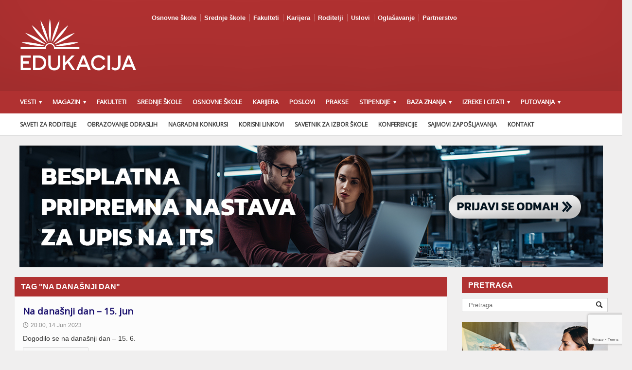

--- FILE ---
content_type: text/html; charset=UTF-8
request_url: https://edukacija.rs/tag/na-danasnji-dan
body_size: 12603
content:
<!DOCTYPE html>

<!-- BEGIN html -->
<html xmlns="http://www.w3.org/1999/xhtml" lang="en-US"
	prefix="og: https://ogp.me/ns#" >

	<!-- BEGIN head -->
	<head>
<div id="fb-root"></div>
<script async defer crossorigin="anonymous" src="https://connect.facebook.net/sr_RS/sdk.js#xfbml=1&version=v8.0&appId=1602091403188906&autoLogAppEvents=1" nonce="qoOSzofi"></script>
		<!-- Meta Tags -->
		<meta http-equiv="content-type" content="text/html; charset=UTF-8" />
		<meta name="viewport" content="width=device-width, initial-scale=1, maximum-scale=1" />
		
		<!-- Favicon -->
					<link rel="shortcut icon" href="https://edukacija.rs/wp-content/uploads/2018/09/favicon.ico" type="image/x-icon" />
				
		<link rel="alternate" type="application/rss+xml" href="https://edukacija.rs/feed" title="Edukacija latest posts" />
		<link rel="alternate" type="application/rss+xml" href="https://edukacija.rs/comments/feed" title="Edukacija latest comments" />
		<link rel="pingback" href="https://edukacija.rs/xmlrpc.php" />

		<title>na današnji dan | Edukacija</title>

		<!-- All in One SEO 4.1.4.4 -->
		<meta name="robots" content="noindex, max-snippet:-1, max-image-preview:large, max-video-preview:-1" />
		<meta name="google-site-verification" content="R2eegCeoZjiUjaeX2N3KMl8b0r6OiluLrxuNYiHgftQ" />
		<meta name="keywords" content="na današnji dan,na današnji dan 14 jun,desilo se na današnji dan,14 jun,vremeplov,na današnji dan 13 jun,13 jun,na današnji dan 12 jun,12 jun,na današnji dan 11 jun,11 jun,na današnji dan 10 jun,10 jun,na današnji dan 9 jun,9 jun,na današnji dan 8 jun,8 jun,na današnji dan 7 jun,7 jun,na današnji dan 6 jun,6 jun" />
		<link rel="canonical" href="https://edukacija.rs/tag/na-danasnji-dan" />
		<link rel="next" href="https://edukacija.rs/tag/na-danasnji-dan/page/2" />
		<meta name="google" content="nositelinkssearchbox" />
		<script type="application/ld+json" class="aioseo-schema">
			{"@context":"https:\/\/schema.org","@graph":[{"@type":"WebSite","@id":"https:\/\/edukacija.rs\/#website","url":"https:\/\/edukacija.rs\/","name":"Edukacija","inLanguage":"en-US","publisher":{"@id":"https:\/\/edukacija.rs\/#organization"}},{"@type":"Organization","@id":"https:\/\/edukacija.rs\/#organization","name":"Edukacija","url":"https:\/\/edukacija.rs\/","sameAs":["https:\/\/www.facebook.com\/srednjeskole.edukacija.rs\/?fref=ts","https:\/\/twitter.com\/edukacijasrbija","https:\/\/www.youtube.com\/channel\/UCxdpsiOV4lp1Wopf0ZbvTvA"]},{"@type":"BreadcrumbList","@id":"https:\/\/edukacija.rs\/tag\/na-danasnji-dan\/#breadcrumblist","itemListElement":[{"@type":"ListItem","@id":"https:\/\/edukacija.rs\/#listItem","position":1,"item":{"@type":"WebPage","@id":"https:\/\/edukacija.rs\/","name":"Home","description":"Po\u010detna strana portala edukacija.rs. Pogledajte op\u0161te informacije iz obrazovanja u Srbiji. Spisak fakulteta, srednjih \u0161kola, kurseva...","url":"https:\/\/edukacija.rs\/"},"nextItem":"https:\/\/edukacija.rs\/tag\/na-danasnji-dan#listItem"},{"@type":"ListItem","@id":"https:\/\/edukacija.rs\/tag\/na-danasnji-dan#listItem","position":2,"item":{"@type":"WebPage","@id":"https:\/\/edukacija.rs\/tag\/na-danasnji-dan","name":"na dana\u0161nji dan","url":"https:\/\/edukacija.rs\/tag\/na-danasnji-dan"},"previousItem":"https:\/\/edukacija.rs\/#listItem"}]},{"@type":"CollectionPage","@id":"https:\/\/edukacija.rs\/tag\/na-danasnji-dan\/#collectionpage","url":"https:\/\/edukacija.rs\/tag\/na-danasnji-dan\/","name":"na dana\u0161nji dan | Edukacija","inLanguage":"en-US","isPartOf":{"@id":"https:\/\/edukacija.rs\/#website"},"breadcrumb":{"@id":"https:\/\/edukacija.rs\/tag\/na-danasnji-dan\/#breadcrumblist"}}]}
		</script>
		<!-- All in One SEO -->


<!-- Google Tag Manager for WordPress by gtm4wp.com -->
<script data-cfasync="false" data-pagespeed-no-defer>//<![CDATA[
	var gtm4wp_datalayer_name = "dataLayer";
	var dataLayer = dataLayer || [];
//]]>
</script>
<!-- End Google Tag Manager for WordPress by gtm4wp.com --><link rel='dns-prefetch' href='//www.google.com' />
<link rel='dns-prefetch' href='//fonts.googleapis.com' />
<link rel='dns-prefetch' href='//s.w.org' />
<link rel="alternate" type="application/rss+xml" title="Edukacija &raquo; Feed" href="https://edukacija.rs/feed" />
<link rel="alternate" type="application/rss+xml" title="Edukacija &raquo; Comments Feed" href="https://edukacija.rs/comments/feed" />
<link rel="alternate" type="application/rss+xml" title="Edukacija &raquo; na današnji dan Tag Feed" href="https://edukacija.rs/tag/na-danasnji-dan/feed" />
		<!-- This site uses the Google Analytics by MonsterInsights plugin v8.2.0 - Using Analytics tracking - https://www.monsterinsights.com/ -->
							<script src="//www.googletagmanager.com/gtag/js?id=G-T6VD6FB4R1"  type="text/javascript" data-cfasync="false" async></script>
			<script type="text/javascript" data-cfasync="false">
				var mi_version = '8.2.0';
				var mi_track_user = true;
				var mi_no_track_reason = '';
				
								var disableStrs = [
										'ga-disable-G-T6VD6FB4R1',
														];

				/* Function to detect opted out users */
				function __gtagTrackerIsOptedOut() {
					for ( var index = 0; index < disableStrs.length; index++ ) {
						if ( document.cookie.indexOf( disableStrs[ index ] + '=true' ) > -1 ) {
							return true;
						}
					}

					return false;
				}

				/* Disable tracking if the opt-out cookie exists. */
				if ( __gtagTrackerIsOptedOut() ) {
					for ( var index = 0; index < disableStrs.length; index++ ) {
						window[ disableStrs[ index ] ] = true;
					}
				}

				/* Opt-out function */
				function __gtagTrackerOptout() {
					for ( var index = 0; index < disableStrs.length; index++ ) {
						document.cookie = disableStrs[ index ] + '=true; expires=Thu, 31 Dec 2099 23:59:59 UTC; path=/';
						window[ disableStrs[ index ] ] = true;
					}
				}

				if ( 'undefined' === typeof gaOptout ) {
					function gaOptout() {
						__gtagTrackerOptout();
					}
				}
								window.dataLayer = window.dataLayer || [];

				window.MonsterInsightsDualTracker = {
					helpers: {},
					trackers: {},
				};
				if ( mi_track_user ) {
					function __gtagDataLayer() {
						dataLayer.push( arguments );
					}

					function __gtagTracker( type, name, parameters ) {
						if (!parameters) {
							parameters = {};
						}

						if (parameters.send_to) {
							__gtagDataLayer.apply( null, arguments );
							return;
						}

						if ( type === 'event' ) {
															parameters.send_to = monsterinsights_frontend.v4_id;
								var hookName = name;
								if ( typeof parameters[ 'event_category' ] !== 'undefined' ) {
									hookName = parameters[ 'event_category' ] + ':' + name;
								}

								if ( typeof MonsterInsightsDualTracker.trackers[ hookName ] !== 'undefined' ) {
									MonsterInsightsDualTracker.trackers[ hookName ]( parameters );
								} else {
									__gtagDataLayer( 'event', name, parameters );
								}
							
													} else {
							__gtagDataLayer.apply( null, arguments );
						}
					}
					__gtagTracker( 'js', new Date() );
					__gtagTracker( 'set', {
						'developer_id.dZGIzZG' : true,
											} );
										__gtagTracker( 'config', 'G-T6VD6FB4R1', {"forceSSL":"true"} );
															window.gtag = __gtagTracker;										(
						function () {
							/* https://developers.google.com/analytics/devguides/collection/analyticsjs/ */
							/* ga and __gaTracker compatibility shim. */
							var noopfn = function () {
								return null;
							};
							var newtracker = function () {
								return new Tracker();
							};
							var Tracker = function () {
								return null;
							};
							var p = Tracker.prototype;
							p.get = noopfn;
							p.set = noopfn;
							p.send = function (){
								var args = Array.prototype.slice.call(arguments);
								args.unshift( 'send' );
								__gaTracker.apply(null, args);
							};
							var __gaTracker = function () {
								var len = arguments.length;
								if ( len === 0 ) {
									return;
								}
								var f = arguments[len - 1];
								if ( typeof f !== 'object' || f === null || typeof f.hitCallback !== 'function' ) {
									if ( 'send' === arguments[0] ) {
										var hitConverted, hitObject = false, action;
										if ( 'event' === arguments[1] ) {
											if ( 'undefined' !== typeof arguments[3] ) {
												hitObject = {
													'eventAction': arguments[3],
													'eventCategory': arguments[2],
													'eventLabel': arguments[4],
													'value': arguments[5] ? arguments[5] : 1,
												}
											}
										}
										if ( 'pageview' === arguments[1] ) {
											if ( 'undefined' !== typeof arguments[2] ) {
												hitObject = {
													'eventAction': 'page_view',
													'page_path' : arguments[2],
												}
											}
										}
										if ( typeof arguments[2] === 'object' ) {
											hitObject = arguments[2];
										}
										if ( typeof arguments[5] === 'object' ) {
											Object.assign( hitObject, arguments[5] );
										}
										if ( 'undefined' !== typeof arguments[1].hitType ) {
											hitObject = arguments[1];
											if ( 'pageview' === hitObject.hitType ) {
												hitObject.eventAction = 'page_view';
											}
										}
										if ( hitObject ) {
											action = 'timing' === arguments[1].hitType ? 'timing_complete' : hitObject.eventAction;
											hitConverted = mapArgs( hitObject );
											__gtagTracker( 'event', action, hitConverted );
										}
									}
									return;
								}

								function mapArgs( args ) {
									var arg, hit = {};
									var gaMap = {
										'eventCategory': 'event_category',
										'eventAction': 'event_action',
										'eventLabel': 'event_label',
										'eventValue': 'event_value',
										'nonInteraction': 'non_interaction',
										'timingCategory': 'event_category',
										'timingVar': 'name',
										'timingValue': 'value',
										'timingLabel': 'event_label',
										'page' : 'page_path',
										'location' : 'page_location',
										'title' : 'page_title',
									};
									for ( arg in args ) {
																				if ( ! ( ! args.hasOwnProperty(arg) || ! gaMap.hasOwnProperty(arg) ) ) {
											hit[gaMap[arg]] = args[arg];
										} else {
											hit[arg] = args[arg];
										}
									}
									return hit;
								}

								try {
									f.hitCallback();
								} catch ( ex ) {
								}
							};
							__gaTracker.create = newtracker;
							__gaTracker.getByName = newtracker;
							__gaTracker.getAll = function () {
								return [];
							};
							__gaTracker.remove = noopfn;
							__gaTracker.loaded = true;
							window['__gaTracker'] = __gaTracker;
						}
					)();
									} else {
										console.log( "" );
					( function () {
							function __gtagTracker() {
								return null;
							}
							window['__gtagTracker'] = __gtagTracker;
							window['gtag'] = __gtagTracker;
					} )();
									}
			</script>
				<!-- / Google Analytics by MonsterInsights -->
				<script type="text/javascript">
			window._wpemojiSettings = {"baseUrl":"https:\/\/s.w.org\/images\/core\/emoji\/13.1.0\/72x72\/","ext":".png","svgUrl":"https:\/\/s.w.org\/images\/core\/emoji\/13.1.0\/svg\/","svgExt":".svg","source":{"concatemoji":"https:\/\/edukacija.rs\/wp-includes\/js\/wp-emoji-release.min.js?ver=5.8.1"}};
			!function(e,a,t){var n,r,o,i=a.createElement("canvas"),p=i.getContext&&i.getContext("2d");function s(e,t){var a=String.fromCharCode;p.clearRect(0,0,i.width,i.height),p.fillText(a.apply(this,e),0,0);e=i.toDataURL();return p.clearRect(0,0,i.width,i.height),p.fillText(a.apply(this,t),0,0),e===i.toDataURL()}function c(e){var t=a.createElement("script");t.src=e,t.defer=t.type="text/javascript",a.getElementsByTagName("head")[0].appendChild(t)}for(o=Array("flag","emoji"),t.supports={everything:!0,everythingExceptFlag:!0},r=0;r<o.length;r++)t.supports[o[r]]=function(e){if(!p||!p.fillText)return!1;switch(p.textBaseline="top",p.font="600 32px Arial",e){case"flag":return s([127987,65039,8205,9895,65039],[127987,65039,8203,9895,65039])?!1:!s([55356,56826,55356,56819],[55356,56826,8203,55356,56819])&&!s([55356,57332,56128,56423,56128,56418,56128,56421,56128,56430,56128,56423,56128,56447],[55356,57332,8203,56128,56423,8203,56128,56418,8203,56128,56421,8203,56128,56430,8203,56128,56423,8203,56128,56447]);case"emoji":return!s([10084,65039,8205,55357,56613],[10084,65039,8203,55357,56613])}return!1}(o[r]),t.supports.everything=t.supports.everything&&t.supports[o[r]],"flag"!==o[r]&&(t.supports.everythingExceptFlag=t.supports.everythingExceptFlag&&t.supports[o[r]]);t.supports.everythingExceptFlag=t.supports.everythingExceptFlag&&!t.supports.flag,t.DOMReady=!1,t.readyCallback=function(){t.DOMReady=!0},t.supports.everything||(n=function(){t.readyCallback()},a.addEventListener?(a.addEventListener("DOMContentLoaded",n,!1),e.addEventListener("load",n,!1)):(e.attachEvent("onload",n),a.attachEvent("onreadystatechange",function(){"complete"===a.readyState&&t.readyCallback()})),(n=t.source||{}).concatemoji?c(n.concatemoji):n.wpemoji&&n.twemoji&&(c(n.twemoji),c(n.wpemoji)))}(window,document,window._wpemojiSettings);
		</script>
		<style type="text/css">
img.wp-smiley,
img.emoji {
	display: inline !important;
	border: none !important;
	box-shadow: none !important;
	height: 1em !important;
	width: 1em !important;
	margin: 0 .07em !important;
	vertical-align: -0.1em !important;
	background: none !important;
	padding: 0 !important;
}
</style>
	<link rel='stylesheet' id='contact-form-7-css'  href='https://edukacija.rs/wp-content/plugins/contact-form-7/includes/css/styles.css?ver=5.5.2' type='text/css' media='all' />
<link rel='stylesheet' id='google-fonts-1-css'  href='https://fonts.googleapis.com/css?family=Open+Sans&#038;ver=5.8.1' type='text/css' media='all' />
<link rel='stylesheet' id='reset-css'  href='https://edukacija.rs/wp-content/themes/allegro-theme/css/reset.css?ver=5.8.1' type='text/css' media='all' />
<link rel='stylesheet' id='main-stylesheet-css'  href='https://edukacija.rs/wp-content/themes/allegro-theme/css/main-stylesheet.css?ver=5.8.1' type='text/css' media='all' />
<link rel='stylesheet' id='shortcodes-css'  href='https://edukacija.rs/wp-content/themes/allegro-theme/css/shortcode.css?ver=5.8.1' type='text/css' media='all' />
<link rel='stylesheet' id='lightbox-css'  href='https://edukacija.rs/wp-content/themes/allegro-theme/css/lightbox.css?ver=5.8.1' type='text/css' media='all' />
<link rel='stylesheet' id='dragscroll-css'  href='https://edukacija.rs/wp-content/themes/allegro-theme/css/jquery.dragscroll.css?ver=5.8.1' type='text/css' media='all' />
<link rel='stylesheet' id='responsive-css'  href='https://edukacija.rs/wp-content/themes/allegro-theme/css/responsive.css?ver=5.8.1' type='text/css' media='all' />
<!--[if lt IE 8]>
<link rel='stylesheet' id='ie-only-styles-css'  href='https://edukacija.rs/wp-content/themes/allegro-theme/css/ie-ancient.css?ver=5.8.1' type='text/css' media='all' />
<![endif]-->
<link rel='stylesheet' id='style-css'  href='https://edukacija.rs/wp-content/themes/allegro-theme/style.css?ver=5.8.1' type='text/css' media='all' />
<link rel='stylesheet' id='datmenu-css-css'  href='https://edukacija.rs/wp-content/themes/allegro-theme/css/dat-menu.css?ver=5.8.1' type='text/css' media='all' />
<link rel='stylesheet' id='mm_icomoon-css'  href='https://edukacija.rs/wp-content/plugins/mega_main_menu/framework/src/css/icomoon.css?ver=2.2.0' type='text/css' media='all' />
<link rel='stylesheet' id='mmm_mega_main_menu-css'  href='https://edukacija.rs/wp-content/plugins/mega_main_menu/src/css/cache.skin.css?ver=1589891104' type='text/css' media='all' />
<link rel='stylesheet' id='rpt_front_style-css'  href='https://edukacija.rs/wp-content/plugins/related-posts-thumbnails/assets/css/front.css?ver=1.9.0' type='text/css' media='all' />
<script type='text/javascript' id='monsterinsights-frontend-script-js-extra'>
/* <![CDATA[ */
var monsterinsights_frontend = {"js_events_tracking":"true","download_extensions":"doc,pdf,ppt,zip,xls,docx,pptx,xlsx","inbound_paths":"[]","home_url":"https:\/\/edukacija.rs","hash_tracking":"false","ua":"","v4_id":"G-T6VD6FB4R1"};
/* ]]> */
</script>
<script type='text/javascript' src='https://edukacija.rs/wp-content/plugins/google-analytics-for-wordpress/assets/js/frontend-gtag.min.js?ver=8.2.0' id='monsterinsights-frontend-script-js'></script>
<script type='text/javascript' src='https://edukacija.rs/wp-includes/js/jquery/jquery.min.js?ver=3.6.0' id='jquery-core-js'></script>
<script type='text/javascript' src='https://edukacija.rs/wp-includes/js/jquery/jquery-migrate.min.js?ver=3.3.2' id='jquery-migrate-js'></script>
<script type='text/javascript' src='https://edukacija.rs/wp-content/plugins/duracelltomi-google-tag-manager/js/gtm4wp-form-move-tracker.js?ver=1.13.1' id='gtm4wp-form-move-tracker-js'></script>
<link rel="https://api.w.org/" href="https://edukacija.rs/wp-json/" /><link rel="alternate" type="application/json" href="https://edukacija.rs/wp-json/wp/v2/tags/2238" /><link rel="EditURI" type="application/rsd+xml" title="RSD" href="https://edukacija.rs/xmlrpc.php?rsd" />
<link rel="wlwmanifest" type="application/wlwmanifest+xml" href="https://edukacija.rs/wp-includes/wlwmanifest.xml" /> 
<meta name="generator" content="WordPress 5.8.1" />

<!-- Google Tag Manager for WordPress by gtm4wp.com -->
<script data-cfasync="false" data-pagespeed-no-defer>//<![CDATA[
	var dataLayer_content = {"pagePostType":"post","pagePostType2":"tag-post"};
	dataLayer.push( dataLayer_content );//]]>
</script>
<script data-cfasync="false">//<![CDATA[
(function(w,d,s,l,i){w[l]=w[l]||[];w[l].push({'gtm.start':
new Date().getTime(),event:'gtm.js'});var f=d.getElementsByTagName(s)[0],
j=d.createElement(s),dl=l!='dataLayer'?'&l='+l:'';j.async=true;j.src=
'//www.googletagmanager.com/gtm.'+'js?id='+i+dl;f.parentNode.insertBefore(j,f);
})(window,document,'script','dataLayer','GTM-N5WZ3BT');//]]>
</script>
<!-- End Google Tag Manager -->
<!-- End Google Tag Manager for WordPress by gtm4wp.com -->			<style>
			#related_posts_thumbnails li{
				border-right: 1px solid #dddddd;
				background-color: #ffffff			}
			#related_posts_thumbnails li:hover{
				background-color: #eded63;
			}
			.relpost_content{
				font-size:	14px;
				color: 		#333333;
			}
			.relpost-block-single{
				background-color: #ffffff;
				border-right: 1px solid  #dddddd;
				border-left: 1px solid  #dddddd;
				margin-right: -1px;
			}
			.relpost-block-single:hover{
				background-color: #eded63;
			}
		</style>

	<meta name="generator" content="Powered by WPBakery Page Builder - drag and drop page builder for WordPress."/>
<link rel="icon" href="https://edukacija.rs/wp-content/uploads/2016/03/cropped-favicon-eduinfo-logo-32x32.jpg" sizes="32x32" />
<link rel="icon" href="https://edukacija.rs/wp-content/uploads/2016/03/cropped-favicon-eduinfo-logo-192x192.jpg" sizes="192x192" />
<link rel="apple-touch-icon" href="https://edukacija.rs/wp-content/uploads/2016/03/cropped-favicon-eduinfo-logo-180x180.jpg" />
<meta name="msapplication-TileImage" content="https://edukacija.rs/wp-content/uploads/2016/03/cropped-favicon-eduinfo-logo-270x270.jpg" />
		<style type="text/css" id="wp-custom-css">
			/*
Welcome to Custom CSS!

To learn how this works, see http://wp.me/PEmnE-Bt
*/

/*
	CSS Migrated from Jetpack:
*/

/*
Welcome to Custom CSS!

To learn how this works, see http://wp.me/PEmnE-Bt
*/
table {
    padding: 5px !important;
    border: 1px solid #afa6a6;
}
td {
    padding: 5px;
	vertical-align: middle;
	border: 1px solid #afa6a6;
}

body {
    font-size: 14px;
    color: #363635;
}
a {
    color: #182294;
	}
.block-title a {
    display: none;
}
.header .header-menu {
    width: 70%;
}
.article-title .share-block {
    display: none;
}
.article-title .share-block > div:last-child {
    display: none;
}
h1 {
    font-size: 22px;
}
.article-block-big .article-content h4 {
    font-size: 15px;
}
h1 a, h2 a, h3 a, h4 a, h5 a, h6 a {
    color: #190f6d;
}
.article-title h1 {
    display: block;
    margin-right: 300px;
    margin-bottom: 20px;
    line-height: 130%;
}
@media only screen and (max-width: 600px) {
.article-title h1 {
    margin-right: 0px;
}
}
h2 {
    line-height: 26px;
}		</style>
		<noscript><style> .wpb_animate_when_almost_visible { opacity: 1; }</style></noscript>	

		<style>
		
			/* Color Scheme */
			.header,.breaking-news .the-title,.widget > h3,.button,a.small-button,.marker,.hover-effect,.block-title,#wp-calendar td#today, .small-button, #writecomment p input[type=submit] {
				background-color: #B03131;
			}

			.list-title, a:hover, a.mobile-menu, .widget .meta a { color: #B03131; }
			.list-title { border-bottom: 2px solid #B03131;	}

			

			/* Menu Font */
			.main-menu .the-menu li a, .secondary-menu ul li a { font-family:"Open Sans", sans-serif; }
			/* Block Titles */
			.list-title { font-family:"Open Sans", sans-serif; }
			/* Article Titles */
			h1, h2, h3,	h4, h5, h6 { font-family: 'Open Sans', sans-serif; }
		</style>

	<!-- END head -->
	</head>
	
	<!-- BEGIN body -->
	<body class="archive tag tag-na-danasnji-dan tag-2238 mmm mega_main_menu-2-2-0 wpb-js-composer js-comp-ver-6.1 vc_responsive" >
			
					<!-- BEGIN .boxed -->
		<div class="boxed">
			
			<!-- BEGIN .header -->
			<div class="header">
				
				<!-- BEGIN .wrapper -->
				<div class="wrapper">

					<div class="header-logo">
													<a href="https://edukacija.rs"><img src="https://edukacija.rs/wp-content/uploads/2024/12/edukacija-logo.png" alt="Edukacija" /></a>
											</div>

					<div class="header-menu">
						<ul class="load-responsive" rel="Top Menu"><li id="menu-item-35364" class="menu-item menu-item-type-custom menu-item-object-custom menu-item-35364"><a href="https://osnovneskole.edukacija.rs">Osnovne škole</a></li>
<li id="menu-item-35365" class="menu-item menu-item-type-custom menu-item-object-custom menu-item-35365"><a href="https://srednjeskole.edukacija.rs">Srednje škole</a></li>
<li id="menu-item-35366" class="menu-item menu-item-type-custom menu-item-object-custom menu-item-35366"><a href="https://fakulteti.edukacija.rs">Fakulteti</a></li>
<li id="menu-item-28715" class="menu-item menu-item-type-custom menu-item-object-custom menu-item-28715"><a href="https://karijera.edukacija.rs/">Karijera</a></li>
<li id="menu-item-49497" class="menu-item menu-item-type-custom menu-item-object-custom menu-item-49497"><a href="https://roditelji.edukacija.rs">Roditelji</a></li>
<li id="menu-item-23134" class="menu-item menu-item-type-post_type menu-item-object-page menu-item-23134"><a href="https://edukacija.rs/uslovi-koriscenja">Uslovi</a></li>
<li id="menu-item-29128" class="menu-item menu-item-type-post_type menu-item-object-page menu-item-29128"><a href="https://edukacija.rs/oglasavanje-na-portalu">Oglašavanje</a></li>
<li id="menu-item-30958" class="menu-item menu-item-type-post_type menu-item-object-page menu-item-30958"><a href="https://edukacija.rs/partnerstvo">Partnerstvo</a></li>
</ul>											</div>

					<div class="header-addons">
																	</div>
					
				<!-- END .wrapper -->
				</div>

				<div class="main-menu sticky">
					
					<!-- BEGIN .wrapper -->
					<div class="wrapper">

						<ul class="the-menu transition-active menu load-responsive" rel="Main Menu"><li id="menu-item-10393" class="menu-item menu-item-type- menu-item-object- menu-item-has-children ot-dropdown"><a><span>Vesti</span></a>
<ul class="sub-menu">
	<li id="menu-item-18872" class="menu-item menu-item-type-taxonomy menu-item-object-category"><a href="https://edukacija.rs/category/obrazovanje">Obrazovanje</a></li>
	<li id="menu-item-18877" class="menu-item menu-item-type-taxonomy menu-item-object-category"><a href="https://edukacija.rs/category/zivot">Život</a></li>
	<li id="menu-item-18876" class="menu-item menu-item-type-taxonomy menu-item-object-category"><a href="https://edukacija.rs/category/nauka-i-tehnologija">Nauka i tehnologija</a></li>
	<li id="menu-item-18875" class="menu-item menu-item-type-taxonomy menu-item-object-category"><a href="https://edukacija.rs/category/zanimljivosti">Zanimljivosti</a></li>
	<li id="menu-item-18873" class="menu-item menu-item-type-taxonomy menu-item-object-category"><a href="https://edukacija.rs/category/desavanja">Dešavanja</a></li>
</ul>
</li>
<li id="menu-item-33312" class="menu-item menu-item-type-taxonomy menu-item-object-category menu-item-has-children ot-dropdown"><a href="https://edukacija.rs/category/magazin"><span>Magazin</span></a>
<ul class="sub-menu">
	<li id="menu-item-33316" class="menu-item menu-item-type-taxonomy menu-item-object-category"><a href="https://edukacija.rs/category/magazin/moda">Moda</a></li>
	<li id="menu-item-33315" class="menu-item menu-item-type-taxonomy menu-item-object-category"><a href="https://edukacija.rs/category/magazin/ljubav">Ljubav</a></li>
	<li id="menu-item-33314" class="menu-item menu-item-type-taxonomy menu-item-object-category"><a href="https://edukacija.rs/category/magazin/lifestyle">Lifestyle</a></li>
	<li id="menu-item-33318" class="menu-item menu-item-type-taxonomy menu-item-object-category"><a href="https://edukacija.rs/category/motivacija">Motivacija</a></li>
	<li id="menu-item-33319" class="menu-item menu-item-type-taxonomy menu-item-object-category"><a href="https://edukacija.rs/category/zdravlje">Zdravlje</a></li>
	<li id="menu-item-33317" class="menu-item menu-item-type-taxonomy menu-item-object-category"><a href="https://edukacija.rs/category/magazin/uradi-sam">Uradi sam</a></li>
	<li id="menu-item-37487" class="menu-item menu-item-type-taxonomy menu-item-object-category"><a href="https://edukacija.rs/category/magazin/horoskop">Horoskop</a></li>
</ul>
</li>
<li id="menu-item-37438" class="menu-item menu-item-type-custom menu-item-object-custom"><a href="https://edukacija.rs/sve-informacijame-o-studijama-u-srbiji-na-jednom-mestu">Fakulteti</a></li>
<li id="menu-item-37439" class="menu-item menu-item-type-custom menu-item-object-custom"><a href="https://edukacija.rs/sve-o-srednjoskolskom-obrazovanju-na-jednom-mestu">Srednje škole</a></li>
<li id="menu-item-37440" class="menu-item menu-item-type-custom menu-item-object-custom"><a href="https://edukacija.rs/sve-o-osnovnoskolskom-obrazovanju-na-jednom-mestu">Osnovne škole</a></li>
<li id="menu-item-49898" class="menu-item menu-item-type-post_type menu-item-object-page"><a href="https://edukacija.rs/kursevi-obuke-prekvalifikacije-sve-na-jednom-mestu">Karijera</a></li>
<li id="menu-item-37442" class="menu-item menu-item-type-taxonomy menu-item-object-category"><a href="https://edukacija.rs/category/poslovi">Poslovi</a></li>
<li id="menu-item-37443" class="menu-item menu-item-type-taxonomy menu-item-object-category"><a href="https://edukacija.rs/category/prakse">Prakse</a></li>
<li id="menu-item-37445" class="menu-item menu-item-type-post_type menu-item-object-page menu-item-has-children ot-dropdown"><a href="https://edukacija.rs/stipendije"><span>Stipendije</span></a>
<ul class="sub-menu">
	<li id="menu-item-37444" class="menu-item menu-item-type-post_type menu-item-object-page"><a href="https://edukacija.rs/stipendije/stipendije-za-studente">Stipendije za studente</a></li>
	<li id="menu-item-37446" class="menu-item menu-item-type-post_type menu-item-object-page"><a href="https://edukacija.rs/stipendije/stipendije-za-srednjoskolce">Stipendije za srednjoškolce</a></li>
</ul>
</li>
<li id="menu-item-37447" class="menu-item menu-item-type-custom menu-item-object-custom menu-item-has-children ot-dropdown"><a><span>Baza znanja</span></a>
<ul class="sub-menu">
	<li id="menu-item-37517" class="menu-item menu-item-type-post_type menu-item-object-page menu-item-has-children ot-dropdown"><a href="https://edukacija.rs/strani-jezici">Strani jezici</a>
	<ul class="sub-menu">
		<li id="menu-item-37449" class="menu-item menu-item-type-post_type menu-item-object-page"><a href="https://edukacija.rs/strani-jezici/engleski-jezik">Engleski jezik</a></li>
	</ul>
</li>
	<li id="menu-item-37519" class="menu-item menu-item-type-post_type menu-item-object-page menu-item-has-children ot-dropdown"><a href="https://edukacija.rs/it">Informacione tehnologije</a>
	<ul class="sub-menu">
		<li id="menu-item-37523" class="menu-item menu-item-type-post_type menu-item-object-page"><a href="https://edukacija.rs/it/baze-podataka">Baze podataka</a></li>
	</ul>
</li>
	<li id="menu-item-37518" class="menu-item menu-item-type-post_type menu-item-object-page menu-item-has-children ot-dropdown"><a href="https://edukacija.rs/poslovne-vestine">Poslovne veštine</a>
	<ul class="sub-menu">
		<li id="menu-item-37451" class="menu-item menu-item-type-post_type menu-item-object-page"><a href="https://edukacija.rs/poslovne-vestine/marketing">Marketing</a></li>
		<li id="menu-item-37452" class="menu-item menu-item-type-post_type menu-item-object-page"><a href="https://edukacija.rs/poslovne-vestine/menadzment">Menadžment</a></li>
		<li id="menu-item-37521" class="menu-item menu-item-type-post_type menu-item-object-page"><a href="https://edukacija.rs/menadzment-ljudskih-resursa">Menadžment ljudskih resursa</a></li>
	</ul>
</li>
	<li id="menu-item-45888" class="menu-item menu-item-type-post_type menu-item-object-page menu-item-has-children ot-dropdown"><a href="https://edukacija.rs/matematika">Matematika</a>
	<ul class="sub-menu">
		<li id="menu-item-45890" class="menu-item menu-item-type-post_type menu-item-object-page"><a href="https://edukacija.rs/matematika/osnovna-skola">Matematika &#8211; Osnovna škola</a></li>
		<li id="menu-item-45889" class="menu-item menu-item-type-post_type menu-item-object-page"><a href="https://edukacija.rs/matematika/srednja-skola">Matematika &#8211; Srednja škola</a></li>
	</ul>
</li>
	<li id="menu-item-37453" class="menu-item menu-item-type-taxonomy menu-item-object-category menu-item-has-children ot-dropdown"><a href="https://edukacija.rs/category/tutorijali">Tutorijali</a>
	<ul class="sub-menu">
		<li id="menu-item-37454" class="menu-item menu-item-type-taxonomy menu-item-object-category"><a href="https://edukacija.rs/category/tutorijali/kako-da">Kako da&#8230;</a></li>
		<li id="menu-item-37455" class="menu-item menu-item-type-taxonomy menu-item-object-category"><a href="https://edukacija.rs/category/tutorijali/sigurnost">Sigurnost</a></li>
	</ul>
</li>
</ul>
</li>
<li id="menu-item-37456" class="menu-item menu-item-type-post_type menu-item-object-page menu-item-has-children ot-dropdown"><a href="https://edukacija.rs/izreke-i-citati"><span>Izreke i citati</span></a>
<ul class="sub-menu">
	<li id="menu-item-37457" class="menu-item menu-item-type-post_type menu-item-object-page"><a href="https://edukacija.rs/izreke-i-citati/o-sreci">O sreći – Citati i izreke</a></li>
	<li id="menu-item-37458" class="menu-item menu-item-type-post_type menu-item-object-page"><a href="https://edukacija.rs/izreke-i-citati/o-motivaciji">O motivaciji – Citati i izreke</a></li>
	<li id="menu-item-37459" class="menu-item menu-item-type-post_type menu-item-object-page"><a href="https://edukacija.rs/izreke-i-citati/o-ljubavi">O ljubavi – Citati i izreke</a></li>
	<li id="menu-item-37460" class="menu-item menu-item-type-post_type menu-item-object-page"><a href="https://edukacija.rs/izreke-i-citati/o-prijateljstvu">O prijateljstvu – Citati i izreke</a></li>
	<li id="menu-item-37461" class="menu-item menu-item-type-post_type menu-item-object-page"><a href="https://edukacija.rs/izreke-i-citati/o-idejama">O idejama – Citati i izreke</a></li>
	<li id="menu-item-37462" class="menu-item menu-item-type-post_type menu-item-object-page"><a href="https://edukacija.rs/izreke-i-citati/o-uspehu">O uspehu – Citati i izreke</a></li>
	<li id="menu-item-37463" class="menu-item menu-item-type-post_type menu-item-object-page"><a href="https://edukacija.rs/izreke-i-citati/o-ambiciji">O ambiciji – Citati i izreke</a></li>
	<li id="menu-item-37464" class="menu-item menu-item-type-post_type menu-item-object-page"><a href="https://edukacija.rs/izreke-i-citati/o-vremenu">O vremenu – Citati i izreke</a></li>
	<li id="menu-item-37465" class="menu-item menu-item-type-post_type menu-item-object-page"><a href="https://edukacija.rs/izreke-i-citati/o-obrazovanju">O obrazovanju – Citati i izreke</a></li>
	<li id="menu-item-37466" class="menu-item menu-item-type-post_type menu-item-object-page"><a href="https://edukacija.rs/izreke-i-citati">Izreke i citati poznatih</a></li>
</ul>
</li>
<li id="menu-item-37467" class="menu-item menu-item-type-post_type menu-item-object-page menu-item-has-children ot-dropdown"><a href="https://edukacija.rs/putovanja"><span>Putovanja</span></a>
<ul class="sub-menu">
	<li id="menu-item-37468" class="menu-item menu-item-type-post_type menu-item-object-page"><a href="https://edukacija.rs/putovanja/spanija">Španija</a></li>
	<li id="menu-item-37469" class="menu-item menu-item-type-post_type menu-item-object-page"><a href="https://edukacija.rs/putovanja/velika-britanija">Velika Britanija</a></li>
	<li id="menu-item-37470" class="menu-item menu-item-type-post_type menu-item-object-page"><a href="https://edukacija.rs/putovanja/francuska">Francuska</a></li>
	<li id="menu-item-37471" class="menu-item menu-item-type-post_type menu-item-object-page"><a href="https://edukacija.rs/putovanja/italija">Italija</a></li>
	<li id="menu-item-37472" class="menu-item menu-item-type-post_type menu-item-object-page"><a href="https://edukacija.rs/putovanja/republika-irska">Republika Irska</a></li>
	<li id="menu-item-37473" class="menu-item menu-item-type-post_type menu-item-object-page"><a href="https://edukacija.rs/putovanja/portugal">Portugal</a></li>
	<li id="menu-item-37474" class="menu-item menu-item-type-post_type menu-item-object-page"><a href="https://edukacija.rs/putovanja/island">Island</a></li>
	<li id="menu-item-37475" class="menu-item menu-item-type-post_type menu-item-object-page"><a href="https://edukacija.rs/putovanja/nemacka">Nemačka</a></li>
	<li id="menu-item-37476" class="menu-item menu-item-type-post_type menu-item-object-page"><a href="https://edukacija.rs/putovanja/belgija">Belgija</a></li>
	<li id="menu-item-37477" class="menu-item menu-item-type-post_type menu-item-object-page"><a href="https://edukacija.rs/putovanja/holandija">Holandija</a></li>
</ul>
</li>
</ul>
					<!-- END .wrapper -->
					</div>

				</div>

									<div class="secondary-menu">
						
						<!-- BEGIN .wrapper -->
						<div class="wrapper">
							<ul class="load-responsive" rel="Secondary Menu"><li id="menu-item-10135" class="menu-item menu-item-type-taxonomy menu-item-object-category menu-item-10135"><a href="https://edukacija.rs/category/saveti-za-roditelje">Saveti za roditelje</a></li>
<li id="menu-item-19214" class="menu-item menu-item-type-post_type menu-item-object-page menu-item-19214"><a href="https://edukacija.rs/obrazovanje-odraslih">Obrazovanje odraslih</a></li>
<li id="menu-item-10314" class="menu-item menu-item-type-taxonomy menu-item-object-category menu-item-10314"><a href="https://edukacija.rs/category/nagradni-konkursi">Nagradni konkursi</a></li>
<li id="menu-item-10415" class="menu-item menu-item-type-post_type menu-item-object-page menu-item-10415"><a href="https://edukacija.rs/korisni-linkovi">Korisni linkovi</a></li>
<li id="menu-item-28022" class="menu-item menu-item-type-post_type menu-item-object-page menu-item-28022"><a href="https://edukacija.rs/savetnik-za-izbor-skole">Savetnik za izbor škole</a></li>
<li id="menu-item-30837" class="menu-item menu-item-type-post_type menu-item-object-page menu-item-30837"><a href="https://edukacija.rs/konferencije">Konferencije</a></li>
<li id="menu-item-41948" class="menu-item menu-item-type-post_type menu-item-object-page menu-item-41948"><a href="https://edukacija.rs/sajmovi-zaposljavanja">Sajmovi zapošljavanja</a></li>
<li id="menu-item-31346" class="menu-item menu-item-type-post_type menu-item-object-page menu-item-31346"><a href="https://edukacija.rs/kontakt">Kontakt</a></li>
</ul>						<!-- END .wrapper -->
						</div>

					</div>
				
			<!-- END .header -->
			</div>
			
			<!-- BEGIN .content -->
			<div class="content">
				<!-- BEGIN .wrapper -->
				<div class="wrapper">
											<div class="ad-banner">
														<!--<a href="https://www.savremena-gimnazija.edu.rs/sg-open-day/?utm_source=Edukacija&utm_medium=BanerSgOpenDay&utm_campaign=Portali&utm_content=728x90"><img src="https://edukacija.rs/wp-content/uploads/2024/02/Edukacija.jpg" alt="" title="">-->

<!--<a href="https://www.its.edu.rs/poklon/?utm_source=Edukacija&utm_medium=BanerItsIIthsNgAkcija&utm_campaign=Portali&utm_content=728x90"><img src="https://srednjeskole.edukacija.rs/wp-content/uploads/2024/01/edukacija-iths-its-praznicna-728x90-1.jpg" alt="" title="">-->

<a href="https://www.its.edu.rs/besplatna-pripremna-nastava-za-upis-na-its/"><img src="https://www.its.edu.rs/wp-content/uploads/2024/10/its-baner-desktop-priprema.jpg" alt="" title="" /></a>						</div>
															
<div class="main-content">
					
		<!-- BEGIN .main-page -->
		<div class="main-page left">

							<!-- BEGIN .single-block -->
				<div class="single-block">
							<!-- BEGIN .content-block -->
				<div class="content-block main left">
				<div class="block">
						

 
	<div class="block-title" style="background:#B03131">
		<a href="https://edukacija.rs" class="right">Back to homepage</a>
		<h2>Tag "na današnji dan"</h2>
	</div>
		<div class="block-content">
					
<div class="article-big no-image post-36407 post type-post status-publish format-standard hentry category-vremeplov tag-15-jun tag-na-danasnji-dan tag-vremeplov">
		<div class="article-content">
		<h2>
			<a href="https://edukacija.rs/vremeplov/na-danasnji-dan-15-jun">Na današnji dan &#8211; 15. jun</a>
						<span class="meta">
							</span>
		</h2>
		<span class="meta">
										<a href="https://edukacija.rs/2023/06">
					<span class="icon-text">&#128340;</span>20:00, 14.Jun 2023				</a>
					</span>
			<p>Dogodilo se na današnji dan &#8211; 15. 6.</p>
		<span class="meta">
			<a href="https://edukacija.rs/vremeplov/na-danasnji-dan-15-jun" class="more">Read Full Article<span class="icon-text">&#9656;</span></a>
		</span>
	</div>
</div>							
<div class="article-big no-image post-36367 post type-post status-publish format-standard hentry category-vremeplov tag-14-jun tag-na-danasnji-dan tag-vremeplov">
		<div class="article-content">
		<h2>
			<a href="https://edukacija.rs/vremeplov/na-danasnji-dan-14-jun">Na današnji dan &#8211; 14. jun</a>
						<span class="meta">
							</span>
		</h2>
		<span class="meta">
										<a href="https://edukacija.rs/2023/06">
					<span class="icon-text">&#128340;</span>20:00, 13.Jun 2023				</a>
					</span>
			<p>Dogodilo se na današnji dan &#8211; 14. 6.</p>
		<span class="meta">
			<a href="https://edukacija.rs/vremeplov/na-danasnji-dan-14-jun" class="more">Read Full Article<span class="icon-text">&#9656;</span></a>
		</span>
	</div>
</div>							
<div class="article-big no-image post-36275 post type-post status-publish format-standard hentry category-vremeplov tag-13-jun tag-na-danasnji-dan tag-vremeplov">
		<div class="article-content">
		<h2>
			<a href="https://edukacija.rs/vremeplov/na-danasnji-dan-13-jun">Na današnji dan &#8211; 13. jun</a>
						<span class="meta">
							</span>
		</h2>
		<span class="meta">
										<a href="https://edukacija.rs/2023/06">
					<span class="icon-text">&#128340;</span>20:00, 12.Jun 2023				</a>
					</span>
			<p>Dogodilo se na današnji dan &#8211; 13.6.</p>
		<span class="meta">
			<a href="https://edukacija.rs/vremeplov/na-danasnji-dan-13-jun" class="more">Read Full Article<span class="icon-text">&#9656;</span></a>
		</span>
	</div>
</div>							
<div class="article-big no-image post-36271 post type-post status-publish format-standard hentry category-vremeplov tag-12-jun tag-na-danasnji-dan tag-vremeplov">
		<div class="article-content">
		<h2>
			<a href="https://edukacija.rs/vremeplov/na-danasnji-dan-12-jun">Na današnji dan &#8211; 12. jun</a>
						<span class="meta">
							</span>
		</h2>
		<span class="meta">
										<a href="https://edukacija.rs/2023/06">
					<span class="icon-text">&#128340;</span>20:00, 11.Jun 2023				</a>
					</span>
			<p>Dogodilo se na današnji dan &#8211; 12.6.</p>
		<span class="meta">
			<a href="https://edukacija.rs/vremeplov/na-danasnji-dan-12-jun" class="more">Read Full Article<span class="icon-text">&#9656;</span></a>
		</span>
	</div>
</div>							
<div class="article-big no-image post-36257 post type-post status-publish format-standard hentry category-vremeplov tag-11-jun tag-na-danasnji-dan tag-vremeplov">
		<div class="article-content">
		<h2>
			<a href="https://edukacija.rs/vremeplov/na-danasnji-dan-11-jun">Na današnji dan &#8211; 11. jun</a>
						<span class="meta">
							</span>
		</h2>
		<span class="meta">
										<a href="https://edukacija.rs/2023/06">
					<span class="icon-text">&#128340;</span>20:00, 10.Jun 2023				</a>
					</span>
			<p>Dogodilo se na današnji dan &#8211; 11.6.</p>
		<span class="meta">
			<a href="https://edukacija.rs/vremeplov/na-danasnji-dan-11-jun" class="more">Read Full Article<span class="icon-text">&#9656;</span></a>
		</span>
	</div>
</div>							
<div class="article-big no-image post-36249 post type-post status-publish format-standard hentry category-vremeplov tag-10-jun tag-na-danasnji-dan tag-vremeplov">
		<div class="article-content">
		<h2>
			<a href="https://edukacija.rs/vremeplov/na-danasnji-dan-10-jun">Na današnji dan &#8211; 10. jun</a>
						<span class="meta">
							</span>
		</h2>
		<span class="meta">
										<a href="https://edukacija.rs/2023/06">
					<span class="icon-text">&#128340;</span>20:00, 9.Jun 2023				</a>
					</span>
			<p>Dogodilo se na današnji dan &#8211; 10.6.</p>
		<span class="meta">
			<a href="https://edukacija.rs/vremeplov/na-danasnji-dan-10-jun" class="more">Read Full Article<span class="icon-text">&#9656;</span></a>
		</span>
	</div>
</div>							
<div class="article-big no-image post-36226 post type-post status-publish format-standard hentry category-vremeplov tag-9-jun tag-na-danasnji-dan tag-vremeplov">
		<div class="article-content">
		<h2>
			<a href="https://edukacija.rs/vremeplov/na-danasnji-dan-9-jun">Na današnji dan &#8211; 9. jun</a>
						<span class="meta">
							</span>
		</h2>
		<span class="meta">
										<a href="https://edukacija.rs/2023/06">
					<span class="icon-text">&#128340;</span>20:00, 8.Jun 2023				</a>
					</span>
			<p>Dogodilo se na današnji dan &#8211; 9.6.</p>
		<span class="meta">
			<a href="https://edukacija.rs/vremeplov/na-danasnji-dan-9-jun" class="more">Read Full Article<span class="icon-text">&#9656;</span></a>
		</span>
	</div>
</div>							
<div class="article-big no-image post-36207 post type-post status-publish format-standard hentry category-vremeplov tag-8-jun tag-na-danasnji-dan tag-vremeplov">
		<div class="article-content">
		<h2>
			<a href="https://edukacija.rs/vremeplov/na-danasnji-dan-8-jun">Na današnji dan &#8211; 8. jun</a>
						<span class="meta">
							</span>
		</h2>
		<span class="meta">
										<a href="https://edukacija.rs/2023/06">
					<span class="icon-text">&#128340;</span>20:00, 7.Jun 2023				</a>
					</span>
			<p>Dogodilo se na današnji dan &#8211; 8. 6.</p>
		<span class="meta">
			<a href="https://edukacija.rs/vremeplov/na-danasnji-dan-8-jun" class="more">Read Full Article<span class="icon-text">&#9656;</span></a>
		</span>
	</div>
</div>							
<div class="article-big no-image post-36175 post type-post status-publish format-standard hentry category-vremeplov tag-7-jun tag-na-danasnji-dan tag-vremeplov">
		<div class="article-content">
		<h2>
			<a href="https://edukacija.rs/vremeplov/na-danasnji-dan-7-jun">Na današnji dan &#8211; 7. jun</a>
						<span class="meta">
							</span>
		</h2>
		<span class="meta">
										<a href="https://edukacija.rs/2023/06">
					<span class="icon-text">&#128340;</span>20:00, 6.Jun 2023				</a>
					</span>
			<p>Dogodilo se na današnji dan &#8211; 7.6.</p>
		<span class="meta">
			<a href="https://edukacija.rs/vremeplov/na-danasnji-dan-7-jun" class="more">Read Full Article<span class="icon-text">&#9656;</span></a>
		</span>
	</div>
</div>							
<div class="article-big no-image post-36141 post type-post status-publish format-standard hentry category-vremeplov tag-6-jun tag-na-danasnji-dan tag-vremeplov">
		<div class="article-content">
		<h2>
			<a href="https://edukacija.rs/vremeplov/na-danasnji-dan-6-jun">Na današnji dan &#8211; 6. jun</a>
						<span class="meta">
							</span>
		</h2>
		<span class="meta">
										<a href="https://edukacija.rs/2023/06">
					<span class="icon-text">&#128340;</span>20:00, 5.Jun 2023				</a>
					</span>
			<p>Dogodilo se na današnji dan &#8211; 6.6.</p>
		<span class="meta">
			<a href="https://edukacija.rs/vremeplov/na-danasnji-dan-6-jun" class="more">Read Full Article<span class="icon-text">&#9656;</span></a>
		</span>
	</div>
</div>								<div class="pagination">
			<span aria-current="page" class="page-numbers current">1</span>
<a class="page-numbers" href="https://edukacija.rs/tag/na-danasnji-dan/page/2">2</a>
<a class="page-numbers" href="https://edukacija.rs/tag/na-danasnji-dan/page/3">3</a>
<span class="page-numbers dots">&hellip;</span>
<a class="page-numbers" href="https://edukacija.rs/tag/na-danasnji-dan/page/12">12</a>
<a class="next page-numbers" href="https://edukacija.rs/tag/na-danasnji-dan/page/2">Next Page<span class="icon-text right">&#9656;</span></a>		</div>
	</div>


				</div>
			<!-- END .content-block -->
			</div>
											<!-- END .single-block -->
					</div>

				<!-- END .main-page -->
				</div>

				
					<!-- BEGIN .sidebar-content -->
					<div class="main-sidebar right">
						<div class="widget-1 first widget"><h3>Pretraga</h3>
	<form method="get" action="https://edukacija.rs" name="searchform" >
		<div>
			<label class="screen-reader-text" for="s">Search for:</label>
			<input type="text" placeholder="Pretraga" class="search" name="s" id="s" />
			<input type="submit" id="searchsubmit" value="Search" />
		</div>
	<!-- END .searchform -->
	</form>
</div><div class="widget-2 widget">			<div class="textwidget"><p><a href="https://www.fsu.edu.rs/upis/?utm_source=Edukacija&amp;utm_medium=BanerUmetnickaScenaJeUTvojimRukama&amp;utm_campaign=Portali&amp;utm_content=300x250"><img loading="lazy" class="size-full wp-image-46695 aligncenter" src="https://www.fsu.edu.rs/wp-content/uploads/2024/12/fsu-4.png" alt="" width="300" height="250" /></a></p>
</div>
		</div><div class="widget-3 widget">			<div class="textwidget"><p><a href="https://www.its.edu.rs/upis/?utm_source=Edukacija&amp;utm_medium=BanerUpisiNajtrazenijeItStudijeURegionu&amp;utm_campaign=Portali&amp;utm_content=300x250"><img loading="lazy" class="aligncenter size-full wp-image-62548" src="https://edukacija.rs/wp-content/uploads/2024/12/iths-1.png" alt="" width="300" height="250" /></a></p>
</div>
		</div><div class="widget-4 widget">			<div class="textwidget"><div class="fb-page" data-href="https://www.facebook.com/edukacija.rs/" data-tabs="" data-width="300" data-height="" data-small-header="false" data-adapt-container-width="true" data-hide-cover="false" data-show-facepile="true"><blockquote cite="https://www.facebook.com/edukacija.rs/" class="fb-xfbml-parse-ignore"><a href="https://www.facebook.com/edukacija.rs/">Edukacija.rs</a></blockquote></div></div>
		</div>	
	<div class="widget-5 last widget">					<h3 style="background: #B03131;">Poslednje objave</h3>
					<div class="widget-articles">
				<ul>
																	<li>
															<div class="article-photo">
									<a href="https://edukacija.rs/blog/zivot-studenta-its-a-kako-izgleda-studiranje-u-skoli-koja-obrazuje-buduce-it-strucnjake" class="hover-effect">
										<img class="image-border" src="https://edukacija.rs/wp-content/uploads/2025/12/Edukacija-57-59x42_c.png" alt="Život studenta ITS-a: kako izgleda studiranje u školi koja obrazuje buduće IT stručnjake" />									</a>
								</div>
														<div class="article-content">
								<h4>
									<a href="https://edukacija.rs/blog/zivot-studenta-its-a-kako-izgleda-studiranje-u-skoli-koja-obrazuje-buduce-it-strucnjake">Život studenta ITS-a: kako izgleda studiranje u školi koja obrazuje buduće IT stručnjake</a>
																	</h4>
																	<span class="meta">
										<a href="https://edukacija.rs/2025/12">
											<span class="icon-text">&#128340;</span>17:00, 11/12/2025										</a>
									</span>
															</div>
						</li>
																	<li>
															<div class="article-photo">
									<a href="https://edukacija.rs/blog/ekonomija-kao-buducnost-kako-razmisljaju-ljudi-koji-menjaju-svet" class="hover-effect">
										<img class="image-border" src="https://edukacija.rs/wp-content/uploads/2025/12/Edukacija-1-12-59x42_c.png" alt="Ekonomija kao budućnost: kako razmišljaju ljudi koji menjaju svet" />									</a>
								</div>
														<div class="article-content">
								<h4>
									<a href="https://edukacija.rs/blog/ekonomija-kao-buducnost-kako-razmisljaju-ljudi-koji-menjaju-svet">Ekonomija kao budućnost: kako razmišljaju ljudi koji menjaju svet</a>
																	</h4>
																	<span class="meta">
										<a href="https://edukacija.rs/2025/12">
											<span class="icon-text">&#128340;</span>16:44, 11/12/2025										</a>
									</span>
															</div>
						</li>
																	<li>
															<div class="article-photo">
									<a href="https://edukacija.rs/vesti/konkurs-za-ucenike-i-studente-napravi-logo-i-dizajniraj-konferenciju" class="hover-effect">
										<img class="image-border" src="https://edukacija.rs/wp-content/uploads/2025/12/Edukacija-1-10-59x42_c.png" alt="Konkurs za učenike i studente: „Napravi logo i dizajniraj konferenciju“" />									</a>
								</div>
														<div class="article-content">
								<h4>
									<a href="https://edukacija.rs/vesti/konkurs-za-ucenike-i-studente-napravi-logo-i-dizajniraj-konferenciju">Konkurs za učenike i studente: „Napravi logo i dizajniraj konferenciju“</a>
																	</h4>
																	<span class="meta">
										<a href="https://edukacija.rs/2025/12">
											<span class="icon-text">&#128340;</span>12:06, 08/12/2025										</a>
									</span>
															</div>
						</li>
																	<li>
															<div class="article-photo">
									<a href="https://edukacija.rs/vesti/cyber-monday-na-its-u-besplatna-priprema-i-povoljan-upis-do-4-decembra" class="hover-effect">
										<img class="image-border" src="https://edukacija.rs/wp-content/uploads/2025/12/Edukacija-56-59x42_c.png" alt="Cyber Monday na ITS-u – besplatna priprema i povoljan upis do 4. decembra" />									</a>
								</div>
														<div class="article-content">
								<h4>
									<a href="https://edukacija.rs/vesti/cyber-monday-na-its-u-besplatna-priprema-i-povoljan-upis-do-4-decembra">Cyber Monday na ITS-u – besplatna priprema i povoljan upis do 4. decembra</a>
																	</h4>
																	<span class="meta">
										<a href="https://edukacija.rs/2025/12">
											<span class="icon-text">&#128340;</span>15:25, 01/12/2025										</a>
									</span>
															</div>
						</li>
									</ul>
			</div>
	</div>
      					</div>
	
				
				<div class="clear-float"></div>

			</div>
			
									<!-- END .wrapper -->
				</div>

				<!-- BEGIN .content -->
			</div>

			<!-- BEGIN .footer -->
			<div class="footer">
				
				<!-- BEGIN .wrapper -->
				<div class="wrapper">

					<ul class="right load-responsive" rel="Footer Menu"><li id="menu-item-33717" class="menu-item menu-item-type-custom menu-item-object-custom menu-item-33717"><a target="_blank" rel="noopener" href="http://www.eduinfo.ba/">Eduinfo.ba</a></li>
<li id="menu-item-57444" class="menu-item menu-item-type-custom menu-item-object-custom menu-item-57444"><a target="_blank" rel="noopener" href="http://srednjeskole.edukacija.rs/vanredno-skolovanje">Vanredno obrazovanje</a></li>
<li id="menu-item-57445" class="menu-item menu-item-type-custom menu-item-object-custom menu-item-57445"><a target="_blank" rel="noopener" href="http://srednjeskole.edukacija.rs/prekvalifikacija">Prekvalifikacija</a></li>
<li id="menu-item-57446" class="menu-item menu-item-type-custom menu-item-object-custom menu-item-57446"><a target="_blank" rel="noopener" href="http://srednjeskole.edukacija.rs/dokvalifikacija">Dokvalifikacija</a></li>
</ul>
											<a href="https://edukacija.rs" class="logo-footer"><img src="http://srednjeskole.edukacija.rs/wp-content/uploads/2014/08/footeredukacija.png" alt="Edukacija" /></a>
					
					
					<p><a href="https://www.facebook.com/edukacija.rs/?fref=ts" target="_blank">
    <img class="wp-image-31376 alignleft" src="https://edukacija.rs/wp-content/uploads/2024/12/face.png" alt="fejs ikonica" width="35" height="35" />
</a>
<a href="https://twitter.com/edukacijasrbija" target="_blank">
    <img class="alignleft wp-image-31380" src="https://edukacija.rs/wp-content/uploads/2024/12/twitter-x-logo-black-round-20851-1-1.png" alt="tviter ikonica" width="35" height="35" />
</a>
<a href="https://www.youtube.com/@Edukacija-portal" target="_blank">
    <img class="alignleft size-full wp-image-31427" src="https://edukacija.rs/wp-content/uploads/2024/12/icons8-youtube-48.png" width="40" height="40" />
</a>
<a href="https://www.tiktok.com/@edukacija.rs" target="_blank">
    <img class="alignleft size-full wp-image-31428" src="https://edukacija.rs/wp-content/uploads/2024/12/tiktok.png" alt="tiktok ikonica" width="35" height="35" />
</a>
© 2014-2024 Sva prava zadržana.
 </p>
					
				<!-- END .wrapper -->
				</div>
				
			<!-- END .footer -->
			</div>


			<div class="lightbox">
				<div class="lightcontent-loading">
					<h2 class="light-title">Loading..</h2>
					<a href="#" onclick="javascript:lightboxclose();" class="light-close"><span>&#10062;</span>Close Window</a>
					<div class="loading-box">
						<h3>Loading, Please Wait!</h3>
						<span>This may take a second or two.</span>
						<span class="loading-image"><img src="https://edukacija.rs/wp-content/themes/allegro-theme/images/loading.gif" title="" alt="" /></span>
					</div>
				</div>
				<div class="lightcontent"></div>
			</div>
			
		<!-- END .boxed -->
		</div>

<script type="text/javascript">
			//form validation
			function validateName(fld) {
					
				var error = "";
						
				if (fld.value === '' || fld.value === 'Nickname' || fld.value === 'Enter Your Name..' || fld.value === 'Your Name..') {
					error = "You didn&#039;t enter Your First Name.\n";
				} else if ((fld.value.length < 2) || (fld.value.length > 50)) {
					error = "First Name is the wrong length.\n";
				}
				return error;
			}
					
			function validateEmail(fld) {

				var error="";
				var illegalChars = /^[^@]+@[^@.]+\.[^@]*\w\w$/;
						
				if (fld.value === "") {
					error = "You didn&#039;t enter an email address.\n";
				} else if ( fld.value.match(illegalChars) === null) {
					error = "The email address contains illegal characters.\n";
				}

				return error;

			}
					
			function valName(text) {
					
				var error = "";
						
				if (text === '' || text === 'Nickname' || text === 'Enter Your Name..' || text === 'Your Name..') {
					error = "You didn&#039;t enter Your First Name.\n";
				} else if ((text.length < 2) || (text.length > 50)) {
					error = "First Name is the wrong length.\n";
				}
				return error;
			}
					
			function valEmail(text) {

				var error="";
				var illegalChars = /^[^@]+@[^@.]+\.[^@]*\w\w$/;
						
				if (text === "") {
					error = "You didn&#039;t enter an email address.\n";
				} else if ( text.match(illegalChars) === null) {
					error = "The email address contains illegal characters.\n";
				}

				return error;

			}
					
			function validateMessage(fld) {

				var error = "";
						
				if (fld.value === '') {
					error = "You didn&#039;t enter Your message.\n";
				} else if (fld.value.length < 3) {
					error = "The message is to short.\n";
				}

				return error;
			}
		</script>
		

	
<!-- Google Tag Manager (noscript) -->
<noscript><iframe src="https://www.googletagmanager.com/ns.html?id=GTM-N5WZ3BT"
height="0" width="0" style="display:none;visibility:hidden"></iframe></noscript>
<!-- End Google Tag Manager (noscript) --><script type='text/javascript' src='https://edukacija.rs/wp-includes/js/dist/vendor/regenerator-runtime.min.js?ver=0.13.7' id='regenerator-runtime-js'></script>
<script type='text/javascript' src='https://edukacija.rs/wp-includes/js/dist/vendor/wp-polyfill.min.js?ver=3.15.0' id='wp-polyfill-js'></script>
<script type='text/javascript' id='contact-form-7-js-extra'>
/* <![CDATA[ */
var wpcf7 = {"api":{"root":"https:\/\/edukacija.rs\/wp-json\/","namespace":"contact-form-7\/v1"}};
/* ]]> */
</script>
<script type='text/javascript' src='https://edukacija.rs/wp-content/plugins/contact-form-7/includes/js/index.js?ver=5.5.2' id='contact-form-7-js'></script>
<script type='text/javascript' id='cookies-js-extra'>
/* <![CDATA[ */
var ot = {"adminUrl":"https:\/\/edukacija.rs\/wp-admin\/admin-ajax.php","gallery_id":"","galleryCat":"","imageUrl":"https:\/\/edukacija.rs\/wp-content\/themes\/allegro-theme\/images\/","cssUrl":"https:\/\/edukacija.rs\/wp-content\/themes\/allegro-theme\/css\/","themeUrl":"https:\/\/edukacija.rs\/wp-content\/themes\/allegro-theme"};
/* ]]> */
</script>
<script type='text/javascript' src='https://edukacija.rs/wp-content/themes/allegro-theme/js/admin/jquery.cookie.js?ver=1.0' id='cookies-js'></script>
<script type='text/javascript' src='https://edukacija.rs/wp-content/themes/allegro-theme/js/lightbox.js?ver=1.0' id='lightbox-js'></script>
<script type='text/javascript' src='https://edukacija.rs/wp-content/themes/allegro-theme/js/jquery-ui-1.10.3.custom.min.js?ver=1.0' id='jquery-ui-custom-js'></script>
<script type='text/javascript' src='https://edukacija.rs/wp-content/themes/allegro-theme/js/jquery.infinitescroll.min.js?ver=5.8.1' id='infinitescroll-js'></script>
<script type='text/javascript' src='https://edukacija.rs/wp-content/themes/allegro-theme/js/jquery.event.move.js?ver=1.3.1' id='move-js'></script>
<script type='text/javascript' src='https://edukacija.rs/wp-content/plugins/js_composer/assets/lib/bower/isotope/dist/isotope.pkgd.min.js?ver=6.1' id='isotope-js'></script>
<script type='text/javascript' src='https://edukacija.rs/wp-content/themes/allegro-theme/js/jquery.event.swipe.js?ver=5.8.1' id='swipe-js'></script>
<script type='text/javascript' src='https://edukacija.rs/wp-content/themes/allegro-theme/js/jquery.kinetic.min.js?ver=5.8.1' id='kinetic-js'></script>
<script type='text/javascript' src='https://edukacija.rs/wp-content/themes/allegro-theme/js/jquery.mousewheel.min.js?ver=5.8.1' id='mousewheel-js'></script>
<script type='text/javascript' src='https://edukacija.rs/wp-content/themes/allegro-theme/js/jquery.smoothdivscroll-1.3-min.js?ver=5.8.1' id='smoothdivscroll-js'></script>
<script type='text/javascript' src='https://edukacija.rs/wp-content/themes/allegro-theme/js/jquery.dragscroll.min.js?ver=5.8.1' id='dragscroll-js'></script>
<script type='text/javascript' src='https://edukacija.rs/wp-content/themes/allegro-theme/js/allegro.js?ver=1.0.0' id='scripts-wp-js'></script>
<script type='text/javascript' src='https://edukacija.rs/wp-content/themes/allegro-theme/js/theme-scripts.js?ver=1.5.19' id='scripts-js'></script>
<script type='text/javascript' src='https://edukacija.rs/wp-content/themes/allegro-theme/js/ot_gallery.js?ver=1.0' id='ot-gallery-js'></script>
<script type='text/javascript' src='https://edukacija.rs/wp-content/themes/allegro-theme/js/scripts.js?ver=1.0' id='ot-scripts-js'></script>
<script type='text/javascript' src='https://edukacija.rs/wp-content/themes/allegro-theme/js/iscroll.js?ver=1.0' id='datmenu-iscroll-js'></script>
<script type='text/javascript' src='https://edukacija.rs/wp-content/themes/allegro-theme/js/modernizr.custom.50878.js?ver=1.0' id='datmenu-modernizr-js'></script>
<script type='text/javascript' src='https://edukacija.rs/wp-content/themes/allegro-theme/js/dat-menu.js?ver=1.0' id='datmenu-js-js'></script>
<script type='text/javascript' src='https://edukacija.rs/wp-content/plugins/mega_main_menu/src/js/frontend.js?ver=2.2.0' id='mmm_menu_functions-js'></script>
<script type='text/javascript' src='https://www.google.com/recaptcha/api.js?render=6Lc_4ywgAAAAABYpLbybabIvtvG0H6ADJuXLxl10&#038;ver=3.0' id='google-recaptcha-js'></script>
<script type='text/javascript' id='wpcf7-recaptcha-js-extra'>
/* <![CDATA[ */
var wpcf7_recaptcha = {"sitekey":"6Lc_4ywgAAAAABYpLbybabIvtvG0H6ADJuXLxl10","actions":{"homepage":"homepage","contactform":"contactform"}};
/* ]]> */
</script>
<script type='text/javascript' src='https://edukacija.rs/wp-content/plugins/contact-form-7/modules/recaptcha/index.js?ver=5.5.2' id='wpcf7-recaptcha-js'></script>
<script type='text/javascript' src='https://edukacija.rs/wp-includes/js/wp-embed.min.js?ver=5.8.1' id='wp-embed-js'></script>
	<!-- END body -->
	<script defer src="https://static.cloudflareinsights.com/beacon.min.js/vcd15cbe7772f49c399c6a5babf22c1241717689176015" integrity="sha512-ZpsOmlRQV6y907TI0dKBHq9Md29nnaEIPlkf84rnaERnq6zvWvPUqr2ft8M1aS28oN72PdrCzSjY4U6VaAw1EQ==" data-cf-beacon='{"version":"2024.11.0","token":"4c940a2991d94389846d4abd93581a4d","r":1,"server_timing":{"name":{"cfCacheStatus":true,"cfEdge":true,"cfExtPri":true,"cfL4":true,"cfOrigin":true,"cfSpeedBrain":true},"location_startswith":null}}' crossorigin="anonymous"></script>
</body>
<!-- END html -->
</html>

--- FILE ---
content_type: text/html; charset=utf-8
request_url: https://www.google.com/recaptcha/api2/anchor?ar=1&k=6Lc_4ywgAAAAABYpLbybabIvtvG0H6ADJuXLxl10&co=aHR0cHM6Ly9lZHVrYWNpamEucnM6NDQz&hl=en&v=7gg7H51Q-naNfhmCP3_R47ho&size=invisible&anchor-ms=20000&execute-ms=15000&cb=gz97ey9o5slx
body_size: 48271
content:
<!DOCTYPE HTML><html dir="ltr" lang="en"><head><meta http-equiv="Content-Type" content="text/html; charset=UTF-8">
<meta http-equiv="X-UA-Compatible" content="IE=edge">
<title>reCAPTCHA</title>
<style type="text/css">
/* cyrillic-ext */
@font-face {
  font-family: 'Roboto';
  font-style: normal;
  font-weight: 400;
  font-stretch: 100%;
  src: url(//fonts.gstatic.com/s/roboto/v48/KFO7CnqEu92Fr1ME7kSn66aGLdTylUAMa3GUBHMdazTgWw.woff2) format('woff2');
  unicode-range: U+0460-052F, U+1C80-1C8A, U+20B4, U+2DE0-2DFF, U+A640-A69F, U+FE2E-FE2F;
}
/* cyrillic */
@font-face {
  font-family: 'Roboto';
  font-style: normal;
  font-weight: 400;
  font-stretch: 100%;
  src: url(//fonts.gstatic.com/s/roboto/v48/KFO7CnqEu92Fr1ME7kSn66aGLdTylUAMa3iUBHMdazTgWw.woff2) format('woff2');
  unicode-range: U+0301, U+0400-045F, U+0490-0491, U+04B0-04B1, U+2116;
}
/* greek-ext */
@font-face {
  font-family: 'Roboto';
  font-style: normal;
  font-weight: 400;
  font-stretch: 100%;
  src: url(//fonts.gstatic.com/s/roboto/v48/KFO7CnqEu92Fr1ME7kSn66aGLdTylUAMa3CUBHMdazTgWw.woff2) format('woff2');
  unicode-range: U+1F00-1FFF;
}
/* greek */
@font-face {
  font-family: 'Roboto';
  font-style: normal;
  font-weight: 400;
  font-stretch: 100%;
  src: url(//fonts.gstatic.com/s/roboto/v48/KFO7CnqEu92Fr1ME7kSn66aGLdTylUAMa3-UBHMdazTgWw.woff2) format('woff2');
  unicode-range: U+0370-0377, U+037A-037F, U+0384-038A, U+038C, U+038E-03A1, U+03A3-03FF;
}
/* math */
@font-face {
  font-family: 'Roboto';
  font-style: normal;
  font-weight: 400;
  font-stretch: 100%;
  src: url(//fonts.gstatic.com/s/roboto/v48/KFO7CnqEu92Fr1ME7kSn66aGLdTylUAMawCUBHMdazTgWw.woff2) format('woff2');
  unicode-range: U+0302-0303, U+0305, U+0307-0308, U+0310, U+0312, U+0315, U+031A, U+0326-0327, U+032C, U+032F-0330, U+0332-0333, U+0338, U+033A, U+0346, U+034D, U+0391-03A1, U+03A3-03A9, U+03B1-03C9, U+03D1, U+03D5-03D6, U+03F0-03F1, U+03F4-03F5, U+2016-2017, U+2034-2038, U+203C, U+2040, U+2043, U+2047, U+2050, U+2057, U+205F, U+2070-2071, U+2074-208E, U+2090-209C, U+20D0-20DC, U+20E1, U+20E5-20EF, U+2100-2112, U+2114-2115, U+2117-2121, U+2123-214F, U+2190, U+2192, U+2194-21AE, U+21B0-21E5, U+21F1-21F2, U+21F4-2211, U+2213-2214, U+2216-22FF, U+2308-230B, U+2310, U+2319, U+231C-2321, U+2336-237A, U+237C, U+2395, U+239B-23B7, U+23D0, U+23DC-23E1, U+2474-2475, U+25AF, U+25B3, U+25B7, U+25BD, U+25C1, U+25CA, U+25CC, U+25FB, U+266D-266F, U+27C0-27FF, U+2900-2AFF, U+2B0E-2B11, U+2B30-2B4C, U+2BFE, U+3030, U+FF5B, U+FF5D, U+1D400-1D7FF, U+1EE00-1EEFF;
}
/* symbols */
@font-face {
  font-family: 'Roboto';
  font-style: normal;
  font-weight: 400;
  font-stretch: 100%;
  src: url(//fonts.gstatic.com/s/roboto/v48/KFO7CnqEu92Fr1ME7kSn66aGLdTylUAMaxKUBHMdazTgWw.woff2) format('woff2');
  unicode-range: U+0001-000C, U+000E-001F, U+007F-009F, U+20DD-20E0, U+20E2-20E4, U+2150-218F, U+2190, U+2192, U+2194-2199, U+21AF, U+21E6-21F0, U+21F3, U+2218-2219, U+2299, U+22C4-22C6, U+2300-243F, U+2440-244A, U+2460-24FF, U+25A0-27BF, U+2800-28FF, U+2921-2922, U+2981, U+29BF, U+29EB, U+2B00-2BFF, U+4DC0-4DFF, U+FFF9-FFFB, U+10140-1018E, U+10190-1019C, U+101A0, U+101D0-101FD, U+102E0-102FB, U+10E60-10E7E, U+1D2C0-1D2D3, U+1D2E0-1D37F, U+1F000-1F0FF, U+1F100-1F1AD, U+1F1E6-1F1FF, U+1F30D-1F30F, U+1F315, U+1F31C, U+1F31E, U+1F320-1F32C, U+1F336, U+1F378, U+1F37D, U+1F382, U+1F393-1F39F, U+1F3A7-1F3A8, U+1F3AC-1F3AF, U+1F3C2, U+1F3C4-1F3C6, U+1F3CA-1F3CE, U+1F3D4-1F3E0, U+1F3ED, U+1F3F1-1F3F3, U+1F3F5-1F3F7, U+1F408, U+1F415, U+1F41F, U+1F426, U+1F43F, U+1F441-1F442, U+1F444, U+1F446-1F449, U+1F44C-1F44E, U+1F453, U+1F46A, U+1F47D, U+1F4A3, U+1F4B0, U+1F4B3, U+1F4B9, U+1F4BB, U+1F4BF, U+1F4C8-1F4CB, U+1F4D6, U+1F4DA, U+1F4DF, U+1F4E3-1F4E6, U+1F4EA-1F4ED, U+1F4F7, U+1F4F9-1F4FB, U+1F4FD-1F4FE, U+1F503, U+1F507-1F50B, U+1F50D, U+1F512-1F513, U+1F53E-1F54A, U+1F54F-1F5FA, U+1F610, U+1F650-1F67F, U+1F687, U+1F68D, U+1F691, U+1F694, U+1F698, U+1F6AD, U+1F6B2, U+1F6B9-1F6BA, U+1F6BC, U+1F6C6-1F6CF, U+1F6D3-1F6D7, U+1F6E0-1F6EA, U+1F6F0-1F6F3, U+1F6F7-1F6FC, U+1F700-1F7FF, U+1F800-1F80B, U+1F810-1F847, U+1F850-1F859, U+1F860-1F887, U+1F890-1F8AD, U+1F8B0-1F8BB, U+1F8C0-1F8C1, U+1F900-1F90B, U+1F93B, U+1F946, U+1F984, U+1F996, U+1F9E9, U+1FA00-1FA6F, U+1FA70-1FA7C, U+1FA80-1FA89, U+1FA8F-1FAC6, U+1FACE-1FADC, U+1FADF-1FAE9, U+1FAF0-1FAF8, U+1FB00-1FBFF;
}
/* vietnamese */
@font-face {
  font-family: 'Roboto';
  font-style: normal;
  font-weight: 400;
  font-stretch: 100%;
  src: url(//fonts.gstatic.com/s/roboto/v48/KFO7CnqEu92Fr1ME7kSn66aGLdTylUAMa3OUBHMdazTgWw.woff2) format('woff2');
  unicode-range: U+0102-0103, U+0110-0111, U+0128-0129, U+0168-0169, U+01A0-01A1, U+01AF-01B0, U+0300-0301, U+0303-0304, U+0308-0309, U+0323, U+0329, U+1EA0-1EF9, U+20AB;
}
/* latin-ext */
@font-face {
  font-family: 'Roboto';
  font-style: normal;
  font-weight: 400;
  font-stretch: 100%;
  src: url(//fonts.gstatic.com/s/roboto/v48/KFO7CnqEu92Fr1ME7kSn66aGLdTylUAMa3KUBHMdazTgWw.woff2) format('woff2');
  unicode-range: U+0100-02BA, U+02BD-02C5, U+02C7-02CC, U+02CE-02D7, U+02DD-02FF, U+0304, U+0308, U+0329, U+1D00-1DBF, U+1E00-1E9F, U+1EF2-1EFF, U+2020, U+20A0-20AB, U+20AD-20C0, U+2113, U+2C60-2C7F, U+A720-A7FF;
}
/* latin */
@font-face {
  font-family: 'Roboto';
  font-style: normal;
  font-weight: 400;
  font-stretch: 100%;
  src: url(//fonts.gstatic.com/s/roboto/v48/KFO7CnqEu92Fr1ME7kSn66aGLdTylUAMa3yUBHMdazQ.woff2) format('woff2');
  unicode-range: U+0000-00FF, U+0131, U+0152-0153, U+02BB-02BC, U+02C6, U+02DA, U+02DC, U+0304, U+0308, U+0329, U+2000-206F, U+20AC, U+2122, U+2191, U+2193, U+2212, U+2215, U+FEFF, U+FFFD;
}
/* cyrillic-ext */
@font-face {
  font-family: 'Roboto';
  font-style: normal;
  font-weight: 500;
  font-stretch: 100%;
  src: url(//fonts.gstatic.com/s/roboto/v48/KFO7CnqEu92Fr1ME7kSn66aGLdTylUAMa3GUBHMdazTgWw.woff2) format('woff2');
  unicode-range: U+0460-052F, U+1C80-1C8A, U+20B4, U+2DE0-2DFF, U+A640-A69F, U+FE2E-FE2F;
}
/* cyrillic */
@font-face {
  font-family: 'Roboto';
  font-style: normal;
  font-weight: 500;
  font-stretch: 100%;
  src: url(//fonts.gstatic.com/s/roboto/v48/KFO7CnqEu92Fr1ME7kSn66aGLdTylUAMa3iUBHMdazTgWw.woff2) format('woff2');
  unicode-range: U+0301, U+0400-045F, U+0490-0491, U+04B0-04B1, U+2116;
}
/* greek-ext */
@font-face {
  font-family: 'Roboto';
  font-style: normal;
  font-weight: 500;
  font-stretch: 100%;
  src: url(//fonts.gstatic.com/s/roboto/v48/KFO7CnqEu92Fr1ME7kSn66aGLdTylUAMa3CUBHMdazTgWw.woff2) format('woff2');
  unicode-range: U+1F00-1FFF;
}
/* greek */
@font-face {
  font-family: 'Roboto';
  font-style: normal;
  font-weight: 500;
  font-stretch: 100%;
  src: url(//fonts.gstatic.com/s/roboto/v48/KFO7CnqEu92Fr1ME7kSn66aGLdTylUAMa3-UBHMdazTgWw.woff2) format('woff2');
  unicode-range: U+0370-0377, U+037A-037F, U+0384-038A, U+038C, U+038E-03A1, U+03A3-03FF;
}
/* math */
@font-face {
  font-family: 'Roboto';
  font-style: normal;
  font-weight: 500;
  font-stretch: 100%;
  src: url(//fonts.gstatic.com/s/roboto/v48/KFO7CnqEu92Fr1ME7kSn66aGLdTylUAMawCUBHMdazTgWw.woff2) format('woff2');
  unicode-range: U+0302-0303, U+0305, U+0307-0308, U+0310, U+0312, U+0315, U+031A, U+0326-0327, U+032C, U+032F-0330, U+0332-0333, U+0338, U+033A, U+0346, U+034D, U+0391-03A1, U+03A3-03A9, U+03B1-03C9, U+03D1, U+03D5-03D6, U+03F0-03F1, U+03F4-03F5, U+2016-2017, U+2034-2038, U+203C, U+2040, U+2043, U+2047, U+2050, U+2057, U+205F, U+2070-2071, U+2074-208E, U+2090-209C, U+20D0-20DC, U+20E1, U+20E5-20EF, U+2100-2112, U+2114-2115, U+2117-2121, U+2123-214F, U+2190, U+2192, U+2194-21AE, U+21B0-21E5, U+21F1-21F2, U+21F4-2211, U+2213-2214, U+2216-22FF, U+2308-230B, U+2310, U+2319, U+231C-2321, U+2336-237A, U+237C, U+2395, U+239B-23B7, U+23D0, U+23DC-23E1, U+2474-2475, U+25AF, U+25B3, U+25B7, U+25BD, U+25C1, U+25CA, U+25CC, U+25FB, U+266D-266F, U+27C0-27FF, U+2900-2AFF, U+2B0E-2B11, U+2B30-2B4C, U+2BFE, U+3030, U+FF5B, U+FF5D, U+1D400-1D7FF, U+1EE00-1EEFF;
}
/* symbols */
@font-face {
  font-family: 'Roboto';
  font-style: normal;
  font-weight: 500;
  font-stretch: 100%;
  src: url(//fonts.gstatic.com/s/roboto/v48/KFO7CnqEu92Fr1ME7kSn66aGLdTylUAMaxKUBHMdazTgWw.woff2) format('woff2');
  unicode-range: U+0001-000C, U+000E-001F, U+007F-009F, U+20DD-20E0, U+20E2-20E4, U+2150-218F, U+2190, U+2192, U+2194-2199, U+21AF, U+21E6-21F0, U+21F3, U+2218-2219, U+2299, U+22C4-22C6, U+2300-243F, U+2440-244A, U+2460-24FF, U+25A0-27BF, U+2800-28FF, U+2921-2922, U+2981, U+29BF, U+29EB, U+2B00-2BFF, U+4DC0-4DFF, U+FFF9-FFFB, U+10140-1018E, U+10190-1019C, U+101A0, U+101D0-101FD, U+102E0-102FB, U+10E60-10E7E, U+1D2C0-1D2D3, U+1D2E0-1D37F, U+1F000-1F0FF, U+1F100-1F1AD, U+1F1E6-1F1FF, U+1F30D-1F30F, U+1F315, U+1F31C, U+1F31E, U+1F320-1F32C, U+1F336, U+1F378, U+1F37D, U+1F382, U+1F393-1F39F, U+1F3A7-1F3A8, U+1F3AC-1F3AF, U+1F3C2, U+1F3C4-1F3C6, U+1F3CA-1F3CE, U+1F3D4-1F3E0, U+1F3ED, U+1F3F1-1F3F3, U+1F3F5-1F3F7, U+1F408, U+1F415, U+1F41F, U+1F426, U+1F43F, U+1F441-1F442, U+1F444, U+1F446-1F449, U+1F44C-1F44E, U+1F453, U+1F46A, U+1F47D, U+1F4A3, U+1F4B0, U+1F4B3, U+1F4B9, U+1F4BB, U+1F4BF, U+1F4C8-1F4CB, U+1F4D6, U+1F4DA, U+1F4DF, U+1F4E3-1F4E6, U+1F4EA-1F4ED, U+1F4F7, U+1F4F9-1F4FB, U+1F4FD-1F4FE, U+1F503, U+1F507-1F50B, U+1F50D, U+1F512-1F513, U+1F53E-1F54A, U+1F54F-1F5FA, U+1F610, U+1F650-1F67F, U+1F687, U+1F68D, U+1F691, U+1F694, U+1F698, U+1F6AD, U+1F6B2, U+1F6B9-1F6BA, U+1F6BC, U+1F6C6-1F6CF, U+1F6D3-1F6D7, U+1F6E0-1F6EA, U+1F6F0-1F6F3, U+1F6F7-1F6FC, U+1F700-1F7FF, U+1F800-1F80B, U+1F810-1F847, U+1F850-1F859, U+1F860-1F887, U+1F890-1F8AD, U+1F8B0-1F8BB, U+1F8C0-1F8C1, U+1F900-1F90B, U+1F93B, U+1F946, U+1F984, U+1F996, U+1F9E9, U+1FA00-1FA6F, U+1FA70-1FA7C, U+1FA80-1FA89, U+1FA8F-1FAC6, U+1FACE-1FADC, U+1FADF-1FAE9, U+1FAF0-1FAF8, U+1FB00-1FBFF;
}
/* vietnamese */
@font-face {
  font-family: 'Roboto';
  font-style: normal;
  font-weight: 500;
  font-stretch: 100%;
  src: url(//fonts.gstatic.com/s/roboto/v48/KFO7CnqEu92Fr1ME7kSn66aGLdTylUAMa3OUBHMdazTgWw.woff2) format('woff2');
  unicode-range: U+0102-0103, U+0110-0111, U+0128-0129, U+0168-0169, U+01A0-01A1, U+01AF-01B0, U+0300-0301, U+0303-0304, U+0308-0309, U+0323, U+0329, U+1EA0-1EF9, U+20AB;
}
/* latin-ext */
@font-face {
  font-family: 'Roboto';
  font-style: normal;
  font-weight: 500;
  font-stretch: 100%;
  src: url(//fonts.gstatic.com/s/roboto/v48/KFO7CnqEu92Fr1ME7kSn66aGLdTylUAMa3KUBHMdazTgWw.woff2) format('woff2');
  unicode-range: U+0100-02BA, U+02BD-02C5, U+02C7-02CC, U+02CE-02D7, U+02DD-02FF, U+0304, U+0308, U+0329, U+1D00-1DBF, U+1E00-1E9F, U+1EF2-1EFF, U+2020, U+20A0-20AB, U+20AD-20C0, U+2113, U+2C60-2C7F, U+A720-A7FF;
}
/* latin */
@font-face {
  font-family: 'Roboto';
  font-style: normal;
  font-weight: 500;
  font-stretch: 100%;
  src: url(//fonts.gstatic.com/s/roboto/v48/KFO7CnqEu92Fr1ME7kSn66aGLdTylUAMa3yUBHMdazQ.woff2) format('woff2');
  unicode-range: U+0000-00FF, U+0131, U+0152-0153, U+02BB-02BC, U+02C6, U+02DA, U+02DC, U+0304, U+0308, U+0329, U+2000-206F, U+20AC, U+2122, U+2191, U+2193, U+2212, U+2215, U+FEFF, U+FFFD;
}
/* cyrillic-ext */
@font-face {
  font-family: 'Roboto';
  font-style: normal;
  font-weight: 900;
  font-stretch: 100%;
  src: url(//fonts.gstatic.com/s/roboto/v48/KFO7CnqEu92Fr1ME7kSn66aGLdTylUAMa3GUBHMdazTgWw.woff2) format('woff2');
  unicode-range: U+0460-052F, U+1C80-1C8A, U+20B4, U+2DE0-2DFF, U+A640-A69F, U+FE2E-FE2F;
}
/* cyrillic */
@font-face {
  font-family: 'Roboto';
  font-style: normal;
  font-weight: 900;
  font-stretch: 100%;
  src: url(//fonts.gstatic.com/s/roboto/v48/KFO7CnqEu92Fr1ME7kSn66aGLdTylUAMa3iUBHMdazTgWw.woff2) format('woff2');
  unicode-range: U+0301, U+0400-045F, U+0490-0491, U+04B0-04B1, U+2116;
}
/* greek-ext */
@font-face {
  font-family: 'Roboto';
  font-style: normal;
  font-weight: 900;
  font-stretch: 100%;
  src: url(//fonts.gstatic.com/s/roboto/v48/KFO7CnqEu92Fr1ME7kSn66aGLdTylUAMa3CUBHMdazTgWw.woff2) format('woff2');
  unicode-range: U+1F00-1FFF;
}
/* greek */
@font-face {
  font-family: 'Roboto';
  font-style: normal;
  font-weight: 900;
  font-stretch: 100%;
  src: url(//fonts.gstatic.com/s/roboto/v48/KFO7CnqEu92Fr1ME7kSn66aGLdTylUAMa3-UBHMdazTgWw.woff2) format('woff2');
  unicode-range: U+0370-0377, U+037A-037F, U+0384-038A, U+038C, U+038E-03A1, U+03A3-03FF;
}
/* math */
@font-face {
  font-family: 'Roboto';
  font-style: normal;
  font-weight: 900;
  font-stretch: 100%;
  src: url(//fonts.gstatic.com/s/roboto/v48/KFO7CnqEu92Fr1ME7kSn66aGLdTylUAMawCUBHMdazTgWw.woff2) format('woff2');
  unicode-range: U+0302-0303, U+0305, U+0307-0308, U+0310, U+0312, U+0315, U+031A, U+0326-0327, U+032C, U+032F-0330, U+0332-0333, U+0338, U+033A, U+0346, U+034D, U+0391-03A1, U+03A3-03A9, U+03B1-03C9, U+03D1, U+03D5-03D6, U+03F0-03F1, U+03F4-03F5, U+2016-2017, U+2034-2038, U+203C, U+2040, U+2043, U+2047, U+2050, U+2057, U+205F, U+2070-2071, U+2074-208E, U+2090-209C, U+20D0-20DC, U+20E1, U+20E5-20EF, U+2100-2112, U+2114-2115, U+2117-2121, U+2123-214F, U+2190, U+2192, U+2194-21AE, U+21B0-21E5, U+21F1-21F2, U+21F4-2211, U+2213-2214, U+2216-22FF, U+2308-230B, U+2310, U+2319, U+231C-2321, U+2336-237A, U+237C, U+2395, U+239B-23B7, U+23D0, U+23DC-23E1, U+2474-2475, U+25AF, U+25B3, U+25B7, U+25BD, U+25C1, U+25CA, U+25CC, U+25FB, U+266D-266F, U+27C0-27FF, U+2900-2AFF, U+2B0E-2B11, U+2B30-2B4C, U+2BFE, U+3030, U+FF5B, U+FF5D, U+1D400-1D7FF, U+1EE00-1EEFF;
}
/* symbols */
@font-face {
  font-family: 'Roboto';
  font-style: normal;
  font-weight: 900;
  font-stretch: 100%;
  src: url(//fonts.gstatic.com/s/roboto/v48/KFO7CnqEu92Fr1ME7kSn66aGLdTylUAMaxKUBHMdazTgWw.woff2) format('woff2');
  unicode-range: U+0001-000C, U+000E-001F, U+007F-009F, U+20DD-20E0, U+20E2-20E4, U+2150-218F, U+2190, U+2192, U+2194-2199, U+21AF, U+21E6-21F0, U+21F3, U+2218-2219, U+2299, U+22C4-22C6, U+2300-243F, U+2440-244A, U+2460-24FF, U+25A0-27BF, U+2800-28FF, U+2921-2922, U+2981, U+29BF, U+29EB, U+2B00-2BFF, U+4DC0-4DFF, U+FFF9-FFFB, U+10140-1018E, U+10190-1019C, U+101A0, U+101D0-101FD, U+102E0-102FB, U+10E60-10E7E, U+1D2C0-1D2D3, U+1D2E0-1D37F, U+1F000-1F0FF, U+1F100-1F1AD, U+1F1E6-1F1FF, U+1F30D-1F30F, U+1F315, U+1F31C, U+1F31E, U+1F320-1F32C, U+1F336, U+1F378, U+1F37D, U+1F382, U+1F393-1F39F, U+1F3A7-1F3A8, U+1F3AC-1F3AF, U+1F3C2, U+1F3C4-1F3C6, U+1F3CA-1F3CE, U+1F3D4-1F3E0, U+1F3ED, U+1F3F1-1F3F3, U+1F3F5-1F3F7, U+1F408, U+1F415, U+1F41F, U+1F426, U+1F43F, U+1F441-1F442, U+1F444, U+1F446-1F449, U+1F44C-1F44E, U+1F453, U+1F46A, U+1F47D, U+1F4A3, U+1F4B0, U+1F4B3, U+1F4B9, U+1F4BB, U+1F4BF, U+1F4C8-1F4CB, U+1F4D6, U+1F4DA, U+1F4DF, U+1F4E3-1F4E6, U+1F4EA-1F4ED, U+1F4F7, U+1F4F9-1F4FB, U+1F4FD-1F4FE, U+1F503, U+1F507-1F50B, U+1F50D, U+1F512-1F513, U+1F53E-1F54A, U+1F54F-1F5FA, U+1F610, U+1F650-1F67F, U+1F687, U+1F68D, U+1F691, U+1F694, U+1F698, U+1F6AD, U+1F6B2, U+1F6B9-1F6BA, U+1F6BC, U+1F6C6-1F6CF, U+1F6D3-1F6D7, U+1F6E0-1F6EA, U+1F6F0-1F6F3, U+1F6F7-1F6FC, U+1F700-1F7FF, U+1F800-1F80B, U+1F810-1F847, U+1F850-1F859, U+1F860-1F887, U+1F890-1F8AD, U+1F8B0-1F8BB, U+1F8C0-1F8C1, U+1F900-1F90B, U+1F93B, U+1F946, U+1F984, U+1F996, U+1F9E9, U+1FA00-1FA6F, U+1FA70-1FA7C, U+1FA80-1FA89, U+1FA8F-1FAC6, U+1FACE-1FADC, U+1FADF-1FAE9, U+1FAF0-1FAF8, U+1FB00-1FBFF;
}
/* vietnamese */
@font-face {
  font-family: 'Roboto';
  font-style: normal;
  font-weight: 900;
  font-stretch: 100%;
  src: url(//fonts.gstatic.com/s/roboto/v48/KFO7CnqEu92Fr1ME7kSn66aGLdTylUAMa3OUBHMdazTgWw.woff2) format('woff2');
  unicode-range: U+0102-0103, U+0110-0111, U+0128-0129, U+0168-0169, U+01A0-01A1, U+01AF-01B0, U+0300-0301, U+0303-0304, U+0308-0309, U+0323, U+0329, U+1EA0-1EF9, U+20AB;
}
/* latin-ext */
@font-face {
  font-family: 'Roboto';
  font-style: normal;
  font-weight: 900;
  font-stretch: 100%;
  src: url(//fonts.gstatic.com/s/roboto/v48/KFO7CnqEu92Fr1ME7kSn66aGLdTylUAMa3KUBHMdazTgWw.woff2) format('woff2');
  unicode-range: U+0100-02BA, U+02BD-02C5, U+02C7-02CC, U+02CE-02D7, U+02DD-02FF, U+0304, U+0308, U+0329, U+1D00-1DBF, U+1E00-1E9F, U+1EF2-1EFF, U+2020, U+20A0-20AB, U+20AD-20C0, U+2113, U+2C60-2C7F, U+A720-A7FF;
}
/* latin */
@font-face {
  font-family: 'Roboto';
  font-style: normal;
  font-weight: 900;
  font-stretch: 100%;
  src: url(//fonts.gstatic.com/s/roboto/v48/KFO7CnqEu92Fr1ME7kSn66aGLdTylUAMa3yUBHMdazQ.woff2) format('woff2');
  unicode-range: U+0000-00FF, U+0131, U+0152-0153, U+02BB-02BC, U+02C6, U+02DA, U+02DC, U+0304, U+0308, U+0329, U+2000-206F, U+20AC, U+2122, U+2191, U+2193, U+2212, U+2215, U+FEFF, U+FFFD;
}

</style>
<link rel="stylesheet" type="text/css" href="https://www.gstatic.com/recaptcha/releases/7gg7H51Q-naNfhmCP3_R47ho/styles__ltr.css">
<script nonce="DQTzu5IIlZvHVvsOie46vA" type="text/javascript">window['__recaptcha_api'] = 'https://www.google.com/recaptcha/api2/';</script>
<script type="text/javascript" src="https://www.gstatic.com/recaptcha/releases/7gg7H51Q-naNfhmCP3_R47ho/recaptcha__en.js" nonce="DQTzu5IIlZvHVvsOie46vA">
      
    </script></head>
<body><div id="rc-anchor-alert" class="rc-anchor-alert"></div>
<input type="hidden" id="recaptcha-token" value="[base64]">
<script type="text/javascript" nonce="DQTzu5IIlZvHVvsOie46vA">
      recaptcha.anchor.Main.init("[\x22ainput\x22,[\x22bgdata\x22,\x22\x22,\[base64]/[base64]/UltIKytdPWE6KGE8MjA0OD9SW0grK109YT4+NnwxOTI6KChhJjY0NTEyKT09NTUyOTYmJnErMTxoLmxlbmd0aCYmKGguY2hhckNvZGVBdChxKzEpJjY0NTEyKT09NTYzMjA/[base64]/MjU1OlI/[base64]/[base64]/[base64]/[base64]/[base64]/[base64]/[base64]/[base64]/[base64]/[base64]\x22,\[base64]\\u003d\x22,\x22wr82dcK5XQ/Cl0LDnMOXwr5gHMK/GEfClQPDmsOfw43DhMKdUwnCicKRGy/[base64]/Ch8KPw6JiTTYRGMOSwrDDhRbDqcOwMmzDuzN9Eydfwq/CsBQ4wrgDeUfCgcO5woPCoinCkBnDgxU5w7LDlsKVw4ohw75Xc1TCrcKuw7PDj8OwZMOGHsOVwqZfw4g4fj7DksKJwpnCsjAacHbCrsOodsKAw6RbwofCjVBJMcO+IsK5aWfCnkIlAn/Dqm3Dm8OjwpUVUMKtVMKFw7t6F8K/McO9w6/Cl0PCkcO9w6crfMOlaB0uKsOWw53Cp8Ovw7DCnUNYw5lPwo3Cj2wQKDxMw4nCgizDlGsNZB8+Khl1w7jDjRZDHxJaVMKMw7gsw57Cm8OKTcOYwr9YNMKTAMKQfHpKw7HDrzbDjsK/wpbCoF3Dvl/[base64]/CsiQ/w73CsnpjGEptcXzDmCErLsOeTFXCnMOKW8OcwqV+DcK9woDCtMOAw6TCpj/CnngbLCIaJHc/w6jDnxFbWD/CkWhUwp/CgsOiw6ZSE8O/[base64]/CnSTDpsOCYS7DqXrDsMKgwr/DrBjDkkvCkcOcwr9KDiTCqmM/wqZaw79ww7FcJMOrJR1aw4DCksKQw63ClQjCkgjCmk3ClW7CngphV8OFA0dCKsK4wr7DgRw7w7PCqirDrsOQA8KTFHbDqMKew6PCvw/[base64]/CrcKcwofClMKjwq0lZBzDvXc5w7/CiMK+WSNQw6dww5Vmw5XCh8Kjw7vDtcOVTRNSw6kuw6FFIzrCkcKXw54dwrhKwppLUDbCscKZLy8IJhHCtsK/EMO7worDo8OzSMKUw7QsA8Kmwoc8wpvCv8KZSmxgw7Ibw6lOwokiw7vDlMK1ecKDwqNRUTXCvEgrw6goUSsMwopxw43DnMORwo7DucKAw44iwrZmOEfDjsK3wo/DmEzCvMOENsKOw4bCgcKCf8KvOMOSCRLDscK5YWXDmcOrA8OCRmjCn8OMX8O0w6BjDsKow5HCkV9Nw6YSUD0AwpDDgmPDjsOZwp/[base64]/CvTzCjknCj3jCuMOdUw3DtMO9H8Kdw6cVRcKpKADChcKIEA8zQcK+FXN3w6xGXsKaOwnDiMOywrDCmCc2XsKVf0g1w7sUwqzCkcKcAcO7RsOFw74HwpTDhsK1wrjDoncgWMOtwqNEwrHDoWYqw57DjQ3CtMKHw5wbwp/DhxHDhzp4woVrQMK1w6vDkmbDusKfwpnDucOxw7QVJsOgwocTBMKTaMKFcMKMwpvDkSRMw792TWUTJU0VbR/DscKRISLDrMOcWcOFw5fCqSfDvsK0WhAhKsOGTxcGZcO+Hg3DhSkJO8KTw4PClcKeFm7Dhk7DksO7wrzCr8KHccKIw4jCjDzCkMKOw4tdwrIsOw/Dhhw7wrNXwoRoGGxIwpjCqsKtOsOkWnjDi2cVwqnDlcOBw4LDkktuw7nDt8KoeMKoXj9xQAPDqVEcQ8KFwofDh2IZGmYjfi3Cm27DtjYywoY3GWDCkSnDiH1dF8OCw7HCs37DssO4bUxCw7tbdUlUw4bDvsOEw5gPwrYrw5pLwo/[base64]/DtEHDssK0cBAxwrFYwqwAwoTDssKfJ1oGw5nDuMKhwqTDi8OIwpbDvcO4IlXCu2VNVcKfw5HDv2Q9wpJfQ0fCgwtLwqHCvcKmayvCpcKLI8Oww5nDrT86GMOqwp/[base64]/Cg8KOwqzDt8OXw7lcHg10w6rChMKTVcKIw5RuwqLCqsOxw5fDm8KyDsOUw4vCuGw9w58qZC0GwrkqS8OlAj5Tw7low77Dr2hiw7zCrcK2RA0aSi3DrgfCr8OUw6/CqcKlwp5hIxNdwq7CpCXCgcK4b2RnwojChcK2w75CHFkVw6rDjFnCn8KwwpQhXcKze8KDwrzCsnfDssOPwo9dwpcxMsOrw6oTa8Kxw7rCsMKdwqPDqEXCn8KywpVOw6lowqVqXMOtwo10wr/CtgZnDm7DscObw78cThMnw7fDmDPCocKnw5QKw7/[base64]/[base64]/CtwZVCsKDbmnCmX/DmWHCucO2WcKcw4vCpcO3bMO8U2rCisOGwrZRw78QasORwp/DqDfClcKUcgN9woAZwq/CvxrDqSrCmxIFwptkNxfCvsO/wpzCscKJTMO8wqfDpAXDmDovbATCpR45al0jwoDCn8OGd8Ogw7UDwqrDmEPCqcODMmfCtMOuwqzDhUEPw7RBwrbCoEfDlsOMwrAlwqkuFC7DgC/CicK3w4gnw4bCu8KbwqPCl8KjIxsewrrDnRIrDjjCpsKVOcKmP8O/wqlOG8KhHsKZw7wSEUoiLitfwqjDlFPCg2E6NcO3RW/[base64]/wpHDvELCg8O7QSYdwpLDrgkKK8OtfB/CvsK9w4szwoJgwrPDvTUXw4XDlMOvw4vDnGldwpDDi8OEDWdGwrTCm8KUSsKBwpFXYhJ2w5wuw6HDnnUZwqrCpS1dYmHDngXCvA3CncKlB8O4wpkZewTDkhvDrivChATDq3k1wrJXwo5sw5/CkgrCkCLCq8OQMXbCql/[base64]/R18gblI/NT7DgllPw6nDl8KGHMOaV8KKdxkhw5sJwqTDi8O+wrFQPMO1wrRlJsOzw5ESwpEuFjA5w7LCkcOdwrHCp8KKesKsw5Epwq/DjMOIwptZwpEjwrbDo3oDTTvCk8KcG8K5wphzbsO2CcK9QmLDrMOSH3cdwoTClMKVR8KtTkLDjw3Cg8KOUMO9PsOvX8OgwrpUw73DqW1Vw6c3esORw7DDocKvWiYgw7LCr8OFbsKwWB0gwrtpKcKdwp9wXcKdNsOhw6Mhwr/CqSIZM8KxZ8K/EnnCl8OKW8O1wr3CnBIPbUFEWhsgIi9vwrnDvxcibsOvw5rCiMOqw6/[base64]/woXDg8KKw5TDpSLCiS/Dn8OHwr0Hw7nChcKkcDkXd8K+w7zCly7DvR3DiUPDqsK6ZRoeFkcObmZow5s/w6Z7wqnCg8KxwqNPw7bCiUTCgSbDsGsGWsKcOiZ9PcOWDMK9woXDl8KiU3QBw6HDncKYw492wrbDk8O5V27DrsKhSC3CnGR7woEvW8KxUVtBw7YMwrwowp/DtTnDmgVcw6LCvcKsw7FIQ8KZwpjDmcKbwprDoljCqiFUcRLCuMOme1ouwoVGw4xEw5HDilRFHsKNFXxEZwDDu8KtwrLCr210wopxJgIFXQk6w50PEBQiwqt0wrI/JARRwobCgcKkw47DnsOEwrgwNcO+wobCv8KZLULCrn/CnMOGMcKUf8Otw4rDsMK+RCsHdxXCt34/HsOGUsKYT0IMXC8ywrBpwoPCq8OtejQbD8KGwqbDpMOlJsK+wrvDgcKSFmrDrEc+w6ZRAlpow4ktw57DrcKLUsKhXn10TsOCwqhHVV1PBkfDqcKewpUJw7jDjwPDiQ0LLlt+w5wbwrfDrMOEw5oAwpfCnU/Ds8KnK8Onw5bDhcOxXQzCoxvDucOywrESdSs7w7ouwrNWw7/DjEjDixN0PMOGWH1Iw6/CoGzCu8OlJ8K0KcOGFcKhwoXCp8KBwqNXTjApw5TDg8OVw7PDncKHw5ApbsK6E8OEw61WwpDDhFnCmcKlw5rCpnTDsE51FSTDrsK0w74Kw4nDp3jCtsOEYcKwFcK/wrjDgsOjw4IkwpfCvC7CrsK+w7/CljDClMOoMsOHJ8Osah7Ch8KAcsK0K29Yw7Fbw7rDhUjDpcOYw6t+wp0JRkMlw4rDjMONw4zDmMOawrTDlsK4w4w6wqdKP8K+a8OLw6/[base64]/PcO7USgHYD7DkDXDk8O1S1dpw5nCv2FywoVOAAHDhX5CwonDqyHCm3Y2OXBIwqzDpElYH8KpwrogwrDCujovw6TDmAZ8SsKQVcKZXcKtEcO/[base64]/[base64]/BcKMwrEaCgcjGHUOdEU2bsOQNhPCmxnCtQc+w4pAwpPCpMKvCkYrw6cZR8KhwoDDkMK9w5/Ct8KCw6zDn8OrXcOAwp0Qw4DCsUrDgMOcdMOOeMK4chDCghN8w6ARdMOyw7HDp0xGwqobQsK4ABnDoMOLw71vwqjCn3YJw4zCgnFGw4zDrjoBwqc8w7xrJXHCosKmOMOJw6Aiwq3DscKMw4DCmi/DrcKbccKdw4DCjsKAfsOewonCrmXDqMOlEH/DgHoadMORwrPCj8KYfD5Vw6ERwqkdFFQGQcKLwrnDosKcwr7CkFLClcOXw74KOxDCjMKvZsKkwqrCriBVwoLClsOtw4EFKMOywphlLMKEJwXCqsOmBSrDnEzDkArDqyzDrMOvw7oAw7fDh2FsDBJ2w6nDnmLCqws/GXsfAMOifcKmSVrDjcOGGkMPfyPDsBrDlcK3w4Z3worDn8KZwo8awr8Rw47CiQ7DnsKvUB7CqlzCqXUyw6fDlMK4w4tjWcK/w6TCsVwgw5vCmMKIw5snw7nCqk1HGcOhZwrDvMKhNMKIw7wVw6IRMHrDh8KmCCXCi09GwqB0Z8OywqXDow/CpsKBwrp0w5bDnxoIwp8HwrXDnzrDg1DDhcKEw7nCgQ/DmsKywqHCgcOOwpg9w4HDsgt1TkxXwoV5X8KubsKXCMOJw7pVSTLCr2XDuVDDuMKhBhzCt8KQwrzCgRs0w5vCsMOkNCPCu2hoTsOTOzvDnRUOO04EI8ODMBg/fm3ClHnCr1PDrsOSw4vDt8O2bsODN2rDqcKIZ0tNB8Kaw5RVBjDDn0FoK8KUw4LCjsO7RcOWwo/ComTCpsObw6YOwrnDhivDkcOVwpBDwq8twprDhMKwG8Kjw4t9worDgVHDsgV5w4vDmAvCqSnDpMOZVMO6cMOrJ2F+woNXwoQ1wrfDoQ9YWwoMwp5QAMKLC1sCwp3Cm2EnHTnCtMOXbMO2wrBew7bChsOydsOTw5LCr8KpYgHDkcKPbsO3wqTDullkwqgew6/DhsKIfwQpwoLDvDgMw7nDlE7CmlE8SXTCq8K1w7HCshd2w5fDhMKkdEdCw5zDqC0zwqvCl05bw6bCncKTNsKHw4JTwooiecOSYwzDqsKNUMO5RSzDu3sSDnUqJVHDg04xDCvDncOLIw8aw4gZw6QDXk1vOcOjwrTDu0vCtcOuPQbCscKbdX1SwogVwptycMOrSMO/wplCwrXCv8OiwoUHwohFw6wtXybCtkHClcKJJHx0w77CqALCo8KewpJNMcOPw5DCknQlZcKpDFbCs8OZcsOTw7k9wqN2w5tBw74KJsO6eCAWwqF1w4PCrcKeUXQyw6DCoWkHXcKhw7DCoMOmw5olZ1bCgsKKccO2Fj7DihnDqEfCrMOCMx/[base64]/[base64]/[base64]/DucKDY8OvwoTDnGRINcKOw5zDpsKrV8OTw5zCi8OrG8KSwpklw7xjdBZEeMOvCcOswqtbwqZnwph8EjIRfGPDgjvDvMKlwpc6w4gMwoPDlVpeIH7CslwyD8O1F1hzWcKrOsK5wrjCmsO3w4jChV0xFsOlwo/DrMKydArCph0TwoHDpsKLFsKIPm4Yw5TDvi0eUiwLw5whwp1EFsO4CMOAOiXDkMKkXDrDhcOKRFPCg8O5DyVQRgYMfcORw4QPE1VjwoR4KDnCi05wIxpZX1k7fR7Di8OQwr7CosOFcsOkGE/CpznDsMKPB8K+w5nDghcDajwow4TDmcOgYnDDgcKXwq1Qd8Oiw50AwpTCh1XCiMOETgJWOQYqQMOTZEcRwpfCr3jDqXrCqDDCsMK/w5nDmCtQTwdCw7zDohQswqFZw5xTK8O8f1vDlcKfYMOXwqx5YcOiw4TCscKoRx3CscKJwoRZw6/CrcOnfSskEMOgwr3DpcKlwpE7J1E7Gzdow7fDrMKswqfDj8K4fsOnN8OqwqvDmsODekJtwpA4w5dAUX1Vw5rDtyTCu0h/e8Knwp1qeGJywrPCucK/GHvCrHFXTAceE8KrbsKCw7jDuMK2w5QNAsOTwqvDlsOmwq88NBklbMKdw7BFSMKEPhfCh33DrWIWdMKlw4/Djk08N2cEwpfDu0YNwpLDsnc3YEYmKsKfd3Bcw5PCh0rCoMKEVcKJw7PCnjZMwodtVn0odgDCmsO9w7d6w6DDiMKGE0VRYsKjYR3DgXLDl8OWZ1hzBzHDnMKUeDkqYGY/[base64]/DuF7DocKvahBZwptrBsOOVcKowowxM8K+wrAkwoxlRU1vwrJ8w7omJsOpLn/CuDDCoiBfwrnCl8OCwpbChsKGw5zDsTHCtWDCh8OSS8K7w77CssK6NcKFw6rCsSh1wrgXMcORw54Owq1dwqvCq8K9E8K5wrxowp8PbQPDlcOawrDDuicGwqDDucK6G8OXwpE1wr7Dm27Cr8Kcw5LCu8K+Fh3DlnrDucKkwrkhw7PDvsO8wqhswoBrCnvDn2/CqnXCh8OIJMKDw7QFIzbDk8OXwpdhIxXCkMK8w6XDhQfCsMOCw5jDssOgd2Z9TcKUBwbCucOvw5QkHcKWw7hwwrU6w5jCusOQEHXDqsKUQjBNWsOAw6t/TVJsTG3ConfDplkvwqBPwqFZBQQ+CsOtwoB/HyjDnhfDpzcKw5N9TQHCjMOsJ33Cu8K7fAbCgMKrwpFyIF1UNhMlGivChcOkw7rDpF3CssOXeMO3wq4jwr8GQsOXwqdiwp3DhcKjWcKRwolLwowUOcKUJcOrw7MxIsKUI8KhwphbwqkhdC99e1onbMOSwobDlSzCsyEVJ17DlMKnwrzDs8Orwo7DvcKNEiM/[base64]/[base64]/OcOkwpdrXVMafcKBw7LCosK1VMOeFFJhDcKLw7RHw5HDp2FBw5/DlMOuwrwowph+w5rDrh7DuVrDtWDCicK6bcKuegtSwqHDjXbDlD1yUlvCrgnCh8OEw7HDhsOzQEhiwq/Cg8KVflfDkMOTw7xUw7diSMKlM8O4JsK3w49+XsOgw6xaw7TDrnx7JxxrBcOhw6pIGsONQ3wALUF1bMKnMsOmwrM7wqY+wrxUf8OlNcKrP8Kofx/[base64]/DjcKyOMODw5p8w79pwpDDt1nDoMOdI8OBVllrwpFPw5wqQnEewrpew7jCmCkZw5JYXsKWwpPDlsOfwptqZ8ODXA9OwpokWsOQw67DhibDrkUNEAUDwpQlwq/DqsKDwp/Dt8KLw73DksKMY8OKwrbDpkA0CsKRVcKnwpkvw5PDnMO1VH7Dh8OXNyPCssOte8OuKwQCw6jCoi7Ct1HChsKzwqjDscKFXiF0DsOaw4hca3R7wovDmTM+b8K0w73Do8K1NVPCthc8QkDCuUTDmsO6wr7Cm13CmsKYwrfCvGnDkC/DrU8IGMOBPFgUMWnDjSdUUXFcwrXCpMKmBXlsKTbCrMOfwpoMATcFXwfCsMOZwqbDqcKnw4PCtQbDpsOtw4jClVRhw5zDnsO/w4XCkcKATSHCm8KxwqhUw4sdwrLDm8O9w5VVw6hpFAQCOsK3GiPDhnXCgcOlfcOsLcK7w77Dn8O5C8OBw79ZQcOSN1/Dqgtkw4sCcMK+RsKSWWI1w4YIEsKAEGjDjsKlITbDrMKvS8ORDmvCnnUoHGPCsTXCvD5oPcOzO0FVw4LDjSnCh8O6w6okw5NhwoHDqMO/w6p8bEbDiMONwpLDjU3DlsKLVsKcw5DDvRzCiErDs8OXw5bDvxYVAMOiCALCoQHDksOBwofCmEsIKnrDlVHCr8OvMsKYwrjDj37Co2/[base64]/DkE4XRABrwp7CkcK5QsOWM8KMQMOew53DtGnCjnTDncKLeERTVlXDk1x5KcKsBzwQB8KHMsKzSk1XIANZV8Kdw6F7w6R6w53CnsK5LsOLw4QFw6bDkBZgwqB+DMKewrAZOHgVw4dVFsOQw7tdYsK/wrXDq8ONw7Y+wqUuwqtCQno8HsONwo0WH8KAw5vDg8KJw65FIMKDWhMXwowxBsKbwrPDojIFwojDqCYjwrEbwr7DnMOmwrzDqsKCw6HDh3BAw5vCrjAJCi7ChsKEw4U/Dm1UCi3CpQ3Cv2BRwoJ0wrXDr2Z+wqrCrRzCpUjClMOhcSPDlmfDhSUgdxfCn8KTSkhCw4LDvEvDtx7Dhkxjw6fDisKHwrTDjgQkw7B2EcKVDMOTw6bClsOuUsKmVcOSworDksKxN8OOPsOVQcOOw4HCgMKZw6EgworCvQMdw7wkwpBEw6E5wr7Dqg/CoD3CiMOWw7DCtGcMwrLDjMO+ICpPwovDpkLCp3PDn3nDkGxUwoEmw4MGw5UNKCBOPVN+BsOeBcOGwqEqw63CrhZDFD89w7vCscO+OMO3YEpVwpjDosOAw7/[base64]/[base64]/DpWDCnsKgPMOCAmfDtMKcGsOvwqPDlhtlwrHCpcOhRMKAZsOHwrzCpgtSRjjDqgLCrCN7w44vw6zCkMKpL8KOY8K5wqFEI25swrTCl8Kkw77DocO2wqE/bEttKMOwA8OuwpdCdwJdwq4jw7HDmsOZw4w6wo3CtVdhwo3DvGQVw5HDisO4B3jDocOGwr1MwrvDkS3ClD7DtcKmw5ZvwrnCjFjDj8Ocw50VecOifl7DuMKpw7VqIcOBOMKDwqZmw7M9LMOiw5lnw5MuPRTCshQcwqJTXx/CiVVXYwXDhDjDgklZwos6wpTDv31fBcOudMKnRBLCsMOTw7fCoWZsw5PDnsOALsKsG8KIfAZJw7DDmMKIIcKVw5E9wo8dwrfDkRfChkN+RwRrDsOPwqYqbMOLw7rCrMOZw6IUfXRBwrXDvljCrcKCEAZ/F2bDpzLDtwp6aVJGwqDDsi9/VsK0asKJPBXCrcOaw5vDizfDjMKZKVjDjsO/w75ow7FNegFYCxrCrcONSMOUf2AOGMOfw7RhwqjDlBTDmnE7wpjCm8O7IMOJTH7DoCApwpdPwrPDhMKUc0TCoGBYLcODw6rDmsOoQcOsw4fCmE/DoTwWTcKGQx1zUcK6LcKjwpwnw401wrvCtsKlw6bChFoZw67CuXpDZMOnwog4IMOmEX43TMOqwoDDlcOMw7HCu2DCgsKWwqvDonjDiwvDrRHDvcKfDm7DhRjCvwHCrR1MwpVYwqJzw7rDuBAYwoDCnUhSw6nDmS/CkFfCtjHDlsK5w6Yfw4jDrcK5FD3ChlbDpgYALnfDocO5wpjDoMO7BcKhwqk6wpXDnzt0w5TCuloAUsKiwprCrsKcNsKiwoEYwoTDmMOHVsK7w6/[base64]/[base64]/w7bDn8OBw67CpUx7e8OxSSsxShIvw4wnTHJ9UsOxw4dyZSs9VhHChsO+w6nCv8O7w6NUe0smwp7CqDXCuCbDh8ONwoIAF8O1GVlew4MAb8Kmwq4bNcOPw74hwrXDnnLCncO5LMOYTcK/N8KOWcK/[base64]/wqLDt3XDmg1rI8KeeHIUwpHDrVRGwpHDuxrCpXpvwpLCnhwdHgnDk0tAwpjDp0bCusKnwp8ScMKRwoVHJnjDljLDukdSLsKxw6ZsXMKqDTAGbylCIE/Cl2tFI8OvAMO3wrJTBWkTwoAnwoLCpnFjCcOWasKXRD/[base64]/DmsKzw79Sw5TDk8Kbw7/Ds23DmMOywpBpb8K6RGTDq8OXw57DjAYhDcOIw4V/wrTDswQIw7fDpcKvwpXDm8KZw5o+w6/CgcOZw5FGLERoEBFlZBfCrSNCHUoEOwwhwqc/w6JoesKNw6MUOzLDlsObGMKiwodHw58pw4nCv8KxIQldMhrDsFBFwqLDqSoTw4TChcOQVMOtcBTDrcO3W1fDtU4KO0zDlMK1w6stIsObwoIWw4VHwrJ2wobDjcKIesKQwp8Ww7s2ZsOqJsKjw4HDocKnKzJVw4rCoUQYaQlRacK+byx1wr/DpFfCnxhCXcKMZMOgfxfClm3Dt8OHw4nDhsOLw7s9Zn/Cmhk8wrg+TDchBcKSIG9JCknCmhU6Yl9DE2dZfRVZITrCqAcXQ8Oww5NuwrLDpMKsJMO+wqcEw6ZALF3CmMO5w4RJXyPDoztlwr/[base64]/w77CtMOTSmVrTMKyw5TDrMKTw4jCusKoS0bCkcORw7rCnk3DnQPDmgUWTSnCmcKTwqg8KMKDw5Bga8ODZMOEw40DbmLDmh/[base64]/DgcKwZ8Kyw4fCicKvw5zCukPDhiwEOMOcC1TCq2PDl3YIB8KEKDICw61BEwhKKMOHwq3DpsK8Z8OwwojCoFY9w7cqw6bCmz/[base64]/YMKMShDCq2TDrkItd2Ixw7zChMO6wpHCkUbDpMK1wr0mPsK0w4LCmlnCqcKtRMKvw7o1AcK2wrDDpA3DmBvCn8Kywr7Csi3DrcKpHsO5w47ClT86IsKkwpA/bMOaWDpIRMKqw5oDwqVYw4HDnn9AwrbDgWoBS0M+MMKFUCYCNHbDoFB8SxVOGBoJQhXDui3CtSnCrTbCksKcGR/CjA3Do3Vdw63DphwQwrs5w5/ClFnDi19BDxPDu2YCwq/[base64]/[base64]/[base64]/CkcOYwqcbw40ww7jCl8KKw6EmecKoNMKnZcKawpbDvDkgGUg/w6rDvxBqwqfDr8O6w45pb8Oww7MJwpLCvMKUwp4RwpMdB19uMMKLwrRkwpt0G1HCjcKGIjtkw7UKElPCm8OBwoxYf8KGwrvDj2o/wrMyw6nCkEvDhmB7w5nDuhMqIk1vBS19XsKKw7E9woM/AsOCwqwpwqF7WQDDmMKIw7pAw7pUJcOvw5/DsDsSw73Dkm3DgD9/MnQTw4INXcKHWcKLwoMawq8mNcKfw7nClnnCqB/[base64]/w54iJVZPWyTClWTDksOgw64ec0JmwpvCuzjDrlh8SwogcsOwwrBJAwpXI8OBw6vDmcOGW8K/[base64]/fMKTwr/CmkAnw7FywqXDmMKFMcO0F3rCh8OYwpFJwqzDicO/w4TDnyUxw5vDr8OUw6oBwrnCnmlKwoAqOMOOwrjDr8K+OTrDkcK+wo03WcOIJsOmwonDrkLDvAoIwozDjlxyw5dTNcKaw7w/[base64]/woXDlTRwbSJwwr/DmMKbwqFqw7XDnGDDtwrDiH0gwq/Ck0/DvB/[base64]/DtcKGw6rCnsOuJBnCpMKbSW3CoQLDn1jCqMO/w7TCqDZJwrM/cSJXH8OFF2vDknoHX3fCnMK/wqzDkcO4Uz3DkcO/w6ArP8KBwqPCosK5w4XCj8KGXMOEwrtsw7Qdwp/CnMK3wpbDisKXwrHDr8KvwpvCgBo6DxjCicOJRsKrAXRqwoxnwqDCmsKKw6TDijLCn8ODwojDqR9qDWIUNHDCkUjCkcOiwpM/wro1U8OOwrjCp8KDwpwkwqVew4Iqwqt6wqA5FMOwHcKjV8OeS8OCw5Y1FMOQCsObwrnDhz/CkcOWUUnCrsOyw5JowoRjfXBTTAvDlWtRwovCmsONfVsZwoLCmzHDngAMfsKlBkB5TDsYE8KIf0g1IsOic8OueGXCnMOKT1zCi8KCwphAJnvCn8Ktw6vCgmnDrz7Do25UwqTCqsOuF8KfBsO4WVnDpsO/TsONwq/Csh/[base64]/DrAwtw5bCmy/DhMKwFnhawoNyL8OOwrB0C8OWS8KwW8Kiw6vCmMKnwrMXLcKzw6opJ1/CiS8RMCjDpht9OMKYRcO0EBcZw65BwqPDisOXZsOdw7LDk8KXUMOvLsOsQ8KNwrbDmEvCuBkZXCwBworClcKbNMK+wpbCp8KyNhQxZVtHGMKeTxLDusKgLSTCs0ozfMKkw6/[base64]/Cvx/CrMOMw4MswpdSO8O/DRjCmBNawp7CksOcwrDDkjfCs0NDaMKZb8OfAcOvZcK3OWPCuBIrIz0eQUbDoUhTwozDiMK3YcKlwqpTb8OKLcK2LcOHU1V3SjtBBxLDr2AGwqF3w6fDmQJfWcKWw73DpsOiCsKww5NvBHk0OcO9wr/CihrDnB7CoMOxNkVPw7kKwpBEKsK0XgnDkcKOwqrCnzDCnB50w5LCjnHDiznChAhtwrHDlsOqwqkuw48nX8KTOG7CvcKdJsODwpPDsxk/woDDpcKXFDYHQsKxO2EbTcOCYjbDr8KQw5vDgjtNNTcfw7/CmsOLw6xOwrXChHbCgyYlw5jCsxRCwpxXTB0FY0vDicKfw43CrsKsw5JsASPCh3hQwptBHcKIYcKVwp/[base64]/NcO2wrB1w7TDvsKFwqrCny/CunxCcsOjw60YLQvCtsKXMMOtbcOODWwjP3bCncOAewQwSsOwQMKQw4pcMyPDtloTCGVPwoRHw4IAWcKjTMOTw7XDrH3Cu1ttAHvDpjnCvsKJDcKsUTkTw5M/eD/CgkhWwokow6zDosKKMkDCnXzDhcKZasKjccOOw4gnQcOaCcKxb1HDjnRda8Oiwq/CiyA4w6/Ds8OIWMKdVMOGMXlZw4tcw5B1wo0nICkZVU/CvG7CvMOAC2k1w6PCqMK/wpTDh00Iw6Qtw5TDpTDDlmFTwqHDssKeE8KjJsO2w6lqE8OswoocwrzCtsKKdxsDJsOJLcKywpLDsnwlw7UCwrXCt3TDo1JpdsK6w7Agw5xyAlvDocOBUELDo2FcfMKLCUfDpXDCl2HDhgFMC8OaG8Kww7vDpcK8wp3DoMK3ZsKWw6PCjk/[base64]/HyY7w7rDiU1vGsOyw4sPHcKybHnDohTDlk3CgX9JNxjDmcOEwoZQBcOYGh7Cm8KcIipwwrXDtsKfwqfDkWLDhHx/[base64]/eMO+w7p7eTwUUU9sZ8KQImDCgMKUcsOVw5DDnMOSO8Oiw6dqwqzCiMKqw4saw7J2DsObOXFew5FTH8OMw4IJw58JwojDosKqwq/CvjbCi8KKb8KQHHdbRR9RSMOPGsO6w5R3wpPDuMKmwqbDpsOXw6jCkChPXB9hKSceJAhnwoTDksKBH8O/fQbClV3DmcOHwpXDtjTDh8KRwrYqPV/[base64]/CqjthwprDuXjCicKUw6nDtsOeEcOcw4HDjcO6TBURJMKyw5/Dv2tZw53DmW7Dk8KSO1jDmHNMWGApw6bDq3/ClsK1wrDDp2JtwqV/w497woNsb2fDpFLDm8OWw6/DisKpTMKGHHpOTB3DqMK0ETrDj0whwq7CjnYRw71qH3B/Ay0WwojDucKvLTh7wo/CkHcZw7Inw4XDk8OEVXbCjMKSw4LCsHDDixxbw4fCmsKeMMKAwovCscOaw49QwrJAJ8OhKcKBO8OtwqvCl8Kpw6PDoWXComHDqsO5E8Omw5rCgsKbS8OUwqkmXBLCog/CgEl8wq/CnjdbwojCrsOjK8OJPcOvbz7Dq0jCkcO8UMO/[base64]/w7Iew7l1KFvDkQvChMO+wrDCkGHDqcKiD8KzXUR/HcOWJ8OCwpXCtk/[base64]/DixjDtGzCiyw1w4nDvWFdKhNBUsKtakoFHQjCkMKTZ1YHRcOpOsOOwoklwrVieMKESHEZw63CncO2NzfDqcKecsK7w6BdwqMpSCBYw5XDrijDoyNGw51xw49gDcOfwpcTaAPDmsK3ZEs+w7LCqMKdw5/DoMOAwqzDuXPCjjrChn3DnzDDksOlUkDCllUDW8K6w55pwqvCnG/[base64]/Dn8K8wp9rw7k2w6zDg1XCgn9XQcKNJD8obg3CosOzDVnDgMOEwrXDvBxyDX3CmsKWwpNXc8Kuwr4cwokHecO0Vzt8EMOmw7ZoWl9iwq9vN8OKwrduwqMiEsK2Qk7DjcObw4M5w5fCnMOsLMKrwoxqRMKLRXfDoX/[base64]/w64Xw5keViMywqjCpcKkNXDDpHsHY8OieVTCscKEUMOgwqs0MGrDscKlWVPCnsKDGQFJasOdGMKgSsKsw7PCjMOcw5JXWMOgB8OuwoIlJVTCiMKpWWfCmCVlwqkpw4FkFEPCgEFfwqYNdwbCuCXChcOgwrgaw70jCMK/[base64]/DuhjDukM1w7Z6w6V8w6Bxw5DDj0PDnMKxwpjDkMKoeDgKw5/[base64]/[base64]/ChzjDncKRDsKQwpfDmgcXITDDtWEbJcOncMOKSXN1BUHDlk8HcHTCphUZw5pVwqPCqcOEacOQwrjCq8KAwonCsFpVLcKOYEbCqx0Dw5DDmMKIeCdYfcK9wrJnw7UvCirDmMKwUMK/eU/Cr1/DtsKiw75KO107UHVGw5tEwo5awrTDr8K8w6fCuTXCsAtTZcKMw6Q9Kj7CksOZwpEIBBtcwqIgVcK8NCrCqgYUw7XCrA/CmUNhfWEhMxDDkzEIwr3Dq8K4DjFjJsKxw7kTZsKiwrfDnGQjSTI+QcKQX8K4wqvCnsOBwqxQw5rDnibDnMKRwokNw41zw6AhW23Dk3ouw53DtEHCm8KPEcKYwr89wrHCpcK/O8OiSMOww5x6XFHDoTldB8OpdcOjTsO6w6socjDDgcOIcsOuw4LDn8O1wok2EwFqw7fCscKBI8OKwrohel7DuQPChMODa8OzBnoFw6nDv8O0w5g/[base64]/[base64]/[base64]/w5UMVcKiw50ZVsOAwrzDlx3CvMKYb3bCrcKzUsOQD8OBw5zDlsOLdmbDj8OhwprDrcO+asK/[base64]/TcO9wrXCm8KPVgEGwoFcwrwVacOIBMOzGDxdeMOUUCFtw5QNVMK8w6HCnFwPc8K3ZcOOM8Knw7MbwrY7wrrDhMOVw7bDuzYDZnPCssOzw6cNw7pqNiDDklnDgcKNEgrDj8KawozCvMKWw4nDrzYjBm0Bw6VBwq/[base64]\x22],null,[\x22conf\x22,null,\x226Lc_4ywgAAAAABYpLbybabIvtvG0H6ADJuXLxl10\x22,0,null,null,null,1,[21,125,63,73,95,87,41,43,42,83,102,105,109,121],[-1442069,222],0,null,null,null,null,0,null,0,null,700,1,null,0,\[base64]/tzcYADoGZWF6dTZkEg4Iiv2INxgAOgVNZklJNBoZCAMSFR0U8JfjNw7/vqUGGcSdCRmc4owCGQ\\u003d\\u003d\x22,0,0,null,null,1,null,0,0],\x22https://edukacija.rs:443\x22,null,[3,1,1],null,null,null,1,3600,[\x22https://www.google.com/intl/en/policies/privacy/\x22,\x22https://www.google.com/intl/en/policies/terms/\x22],\x22MuDT4idXrKQfge0sM39ghQ7jLEiibmCbs/J0K95l6ME\\u003d\x22,1,0,null,1,1765634499428,0,0,[216,199],null,[67,108,128,33,48],\x22RC-fCINwKu7U5JDug\x22,null,null,null,null,null,\x220dAFcWeA7XuGg1d7GUAPV6uM0r_dyQuHaH--wRyGFy_zLc5qgZjxVqkEWrsDp4YzLVskUHlKGORbvKftN9njcD5OxZ2R5zbLdFxA\x22,1765717299405]");
    </script></body></html>